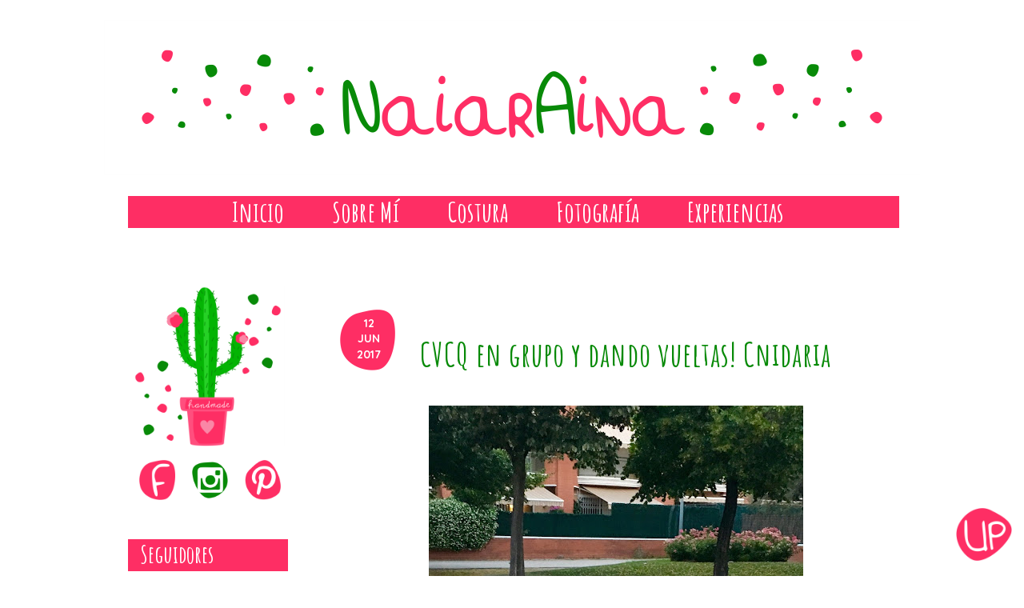

--- FILE ---
content_type: text/html; charset=UTF-8
request_url: https://www.naiaraina.com/2017/06/
body_size: 29896
content:
<!DOCTYPE html>
<html class='v2' dir='ltr' xmlns='http://www.w3.org/1999/xhtml' xmlns:b='http://www.google.com/2005/gml/b' xmlns:data='http://www.google.com/2005/gml/data' xmlns:expr='http://www.google.com/2005/gml/expr'>
<head>
<link href='https://www.blogger.com/static/v1/widgets/335934321-css_bundle_v2.css' rel='stylesheet' type='text/css'/>
<script src="//ajax.googleapis.com/ajax/libs/jquery/1.11.0/jquery.min.js" type="text/javascript"></script>
<meta content='width=1100' name='viewport'/>
<meta content='text/html; charset=UTF-8' http-equiv='Content-Type'/>
<meta content='blogger' name='generator'/>
<link href='https://www.naiaraina.com/favicon.ico' rel='icon' type='image/x-icon'/>
<link href='https://www.naiaraina.com/2017/06/' rel='canonical'/>
<link rel="alternate" type="application/atom+xml" title="NaiarAina - Atom" href="https://www.naiaraina.com/feeds/posts/default" />
<link rel="alternate" type="application/rss+xml" title="NaiarAina - RSS" href="https://www.naiaraina.com/feeds/posts/default?alt=rss" />
<link rel="service.post" type="application/atom+xml" title="NaiarAina - Atom" href="https://www.blogger.com/feeds/1017514629441268677/posts/default" />
<!--Can't find substitution for tag [blog.ieCssRetrofitLinks]-->
<meta content='https://www.naiaraina.com/2017/06/' property='og:url'/>
<meta content='NaiarAina' property='og:title'/>
<meta content='' property='og:description'/>
<title>NaiarAina: junio 2017</title>
<style type='text/css'>@font-face{font-family:'Crushed';font-style:normal;font-weight:400;font-display:swap;src:url(//fonts.gstatic.com/s/crushed/v32/U9Mc6dym6WXImTlFf1AVuaixPzHIug.woff2)format('woff2');unicode-range:U+0100-02BA,U+02BD-02C5,U+02C7-02CC,U+02CE-02D7,U+02DD-02FF,U+0304,U+0308,U+0329,U+1D00-1DBF,U+1E00-1E9F,U+1EF2-1EFF,U+2020,U+20A0-20AB,U+20AD-20C0,U+2113,U+2C60-2C7F,U+A720-A7FF;}@font-face{font-family:'Crushed';font-style:normal;font-weight:400;font-display:swap;src:url(//fonts.gstatic.com/s/crushed/v32/U9Mc6dym6WXImTlFf14VuaixPzE.woff2)format('woff2');unicode-range:U+0000-00FF,U+0131,U+0152-0153,U+02BB-02BC,U+02C6,U+02DA,U+02DC,U+0304,U+0308,U+0329,U+2000-206F,U+20AC,U+2122,U+2191,U+2193,U+2212,U+2215,U+FEFF,U+FFFD;}@font-face{font-family:'Nobile';font-style:normal;font-weight:400;font-display:swap;src:url(//fonts.gstatic.com/s/nobile/v19/m8JTjflSeaOVl1iGXa3WWrZNblOD.woff2)format('woff2');unicode-range:U+0301,U+0400-045F,U+0490-0491,U+04B0-04B1,U+2116;}@font-face{font-family:'Nobile';font-style:normal;font-weight:400;font-display:swap;src:url(//fonts.gstatic.com/s/nobile/v19/m8JTjflSeaOVl1iGV63WWrZNblOD.woff2)format('woff2');unicode-range:U+0100-02BA,U+02BD-02C5,U+02C7-02CC,U+02CE-02D7,U+02DD-02FF,U+0304,U+0308,U+0329,U+1D00-1DBF,U+1E00-1E9F,U+1EF2-1EFF,U+2020,U+20A0-20AB,U+20AD-20C0,U+2113,U+2C60-2C7F,U+A720-A7FF;}@font-face{font-family:'Nobile';font-style:normal;font-weight:400;font-display:swap;src:url(//fonts.gstatic.com/s/nobile/v19/m8JTjflSeaOVl1iGWa3WWrZNbg.woff2)format('woff2');unicode-range:U+0000-00FF,U+0131,U+0152-0153,U+02BB-02BC,U+02C6,U+02DA,U+02DC,U+0304,U+0308,U+0329,U+2000-206F,U+20AC,U+2122,U+2191,U+2193,U+2212,U+2215,U+FEFF,U+FFFD;}@font-face{font-family:'Open Sans';font-style:normal;font-weight:400;font-stretch:100%;font-display:swap;src:url(//fonts.gstatic.com/s/opensans/v44/memSYaGs126MiZpBA-UvWbX2vVnXBbObj2OVZyOOSr4dVJWUgsjZ0B4taVIUwaEQbjB_mQ.woff2)format('woff2');unicode-range:U+0460-052F,U+1C80-1C8A,U+20B4,U+2DE0-2DFF,U+A640-A69F,U+FE2E-FE2F;}@font-face{font-family:'Open Sans';font-style:normal;font-weight:400;font-stretch:100%;font-display:swap;src:url(//fonts.gstatic.com/s/opensans/v44/memSYaGs126MiZpBA-UvWbX2vVnXBbObj2OVZyOOSr4dVJWUgsjZ0B4kaVIUwaEQbjB_mQ.woff2)format('woff2');unicode-range:U+0301,U+0400-045F,U+0490-0491,U+04B0-04B1,U+2116;}@font-face{font-family:'Open Sans';font-style:normal;font-weight:400;font-stretch:100%;font-display:swap;src:url(//fonts.gstatic.com/s/opensans/v44/memSYaGs126MiZpBA-UvWbX2vVnXBbObj2OVZyOOSr4dVJWUgsjZ0B4saVIUwaEQbjB_mQ.woff2)format('woff2');unicode-range:U+1F00-1FFF;}@font-face{font-family:'Open Sans';font-style:normal;font-weight:400;font-stretch:100%;font-display:swap;src:url(//fonts.gstatic.com/s/opensans/v44/memSYaGs126MiZpBA-UvWbX2vVnXBbObj2OVZyOOSr4dVJWUgsjZ0B4jaVIUwaEQbjB_mQ.woff2)format('woff2');unicode-range:U+0370-0377,U+037A-037F,U+0384-038A,U+038C,U+038E-03A1,U+03A3-03FF;}@font-face{font-family:'Open Sans';font-style:normal;font-weight:400;font-stretch:100%;font-display:swap;src:url(//fonts.gstatic.com/s/opensans/v44/memSYaGs126MiZpBA-UvWbX2vVnXBbObj2OVZyOOSr4dVJWUgsjZ0B4iaVIUwaEQbjB_mQ.woff2)format('woff2');unicode-range:U+0307-0308,U+0590-05FF,U+200C-2010,U+20AA,U+25CC,U+FB1D-FB4F;}@font-face{font-family:'Open Sans';font-style:normal;font-weight:400;font-stretch:100%;font-display:swap;src:url(//fonts.gstatic.com/s/opensans/v44/memSYaGs126MiZpBA-UvWbX2vVnXBbObj2OVZyOOSr4dVJWUgsjZ0B5caVIUwaEQbjB_mQ.woff2)format('woff2');unicode-range:U+0302-0303,U+0305,U+0307-0308,U+0310,U+0312,U+0315,U+031A,U+0326-0327,U+032C,U+032F-0330,U+0332-0333,U+0338,U+033A,U+0346,U+034D,U+0391-03A1,U+03A3-03A9,U+03B1-03C9,U+03D1,U+03D5-03D6,U+03F0-03F1,U+03F4-03F5,U+2016-2017,U+2034-2038,U+203C,U+2040,U+2043,U+2047,U+2050,U+2057,U+205F,U+2070-2071,U+2074-208E,U+2090-209C,U+20D0-20DC,U+20E1,U+20E5-20EF,U+2100-2112,U+2114-2115,U+2117-2121,U+2123-214F,U+2190,U+2192,U+2194-21AE,U+21B0-21E5,U+21F1-21F2,U+21F4-2211,U+2213-2214,U+2216-22FF,U+2308-230B,U+2310,U+2319,U+231C-2321,U+2336-237A,U+237C,U+2395,U+239B-23B7,U+23D0,U+23DC-23E1,U+2474-2475,U+25AF,U+25B3,U+25B7,U+25BD,U+25C1,U+25CA,U+25CC,U+25FB,U+266D-266F,U+27C0-27FF,U+2900-2AFF,U+2B0E-2B11,U+2B30-2B4C,U+2BFE,U+3030,U+FF5B,U+FF5D,U+1D400-1D7FF,U+1EE00-1EEFF;}@font-face{font-family:'Open Sans';font-style:normal;font-weight:400;font-stretch:100%;font-display:swap;src:url(//fonts.gstatic.com/s/opensans/v44/memSYaGs126MiZpBA-UvWbX2vVnXBbObj2OVZyOOSr4dVJWUgsjZ0B5OaVIUwaEQbjB_mQ.woff2)format('woff2');unicode-range:U+0001-000C,U+000E-001F,U+007F-009F,U+20DD-20E0,U+20E2-20E4,U+2150-218F,U+2190,U+2192,U+2194-2199,U+21AF,U+21E6-21F0,U+21F3,U+2218-2219,U+2299,U+22C4-22C6,U+2300-243F,U+2440-244A,U+2460-24FF,U+25A0-27BF,U+2800-28FF,U+2921-2922,U+2981,U+29BF,U+29EB,U+2B00-2BFF,U+4DC0-4DFF,U+FFF9-FFFB,U+10140-1018E,U+10190-1019C,U+101A0,U+101D0-101FD,U+102E0-102FB,U+10E60-10E7E,U+1D2C0-1D2D3,U+1D2E0-1D37F,U+1F000-1F0FF,U+1F100-1F1AD,U+1F1E6-1F1FF,U+1F30D-1F30F,U+1F315,U+1F31C,U+1F31E,U+1F320-1F32C,U+1F336,U+1F378,U+1F37D,U+1F382,U+1F393-1F39F,U+1F3A7-1F3A8,U+1F3AC-1F3AF,U+1F3C2,U+1F3C4-1F3C6,U+1F3CA-1F3CE,U+1F3D4-1F3E0,U+1F3ED,U+1F3F1-1F3F3,U+1F3F5-1F3F7,U+1F408,U+1F415,U+1F41F,U+1F426,U+1F43F,U+1F441-1F442,U+1F444,U+1F446-1F449,U+1F44C-1F44E,U+1F453,U+1F46A,U+1F47D,U+1F4A3,U+1F4B0,U+1F4B3,U+1F4B9,U+1F4BB,U+1F4BF,U+1F4C8-1F4CB,U+1F4D6,U+1F4DA,U+1F4DF,U+1F4E3-1F4E6,U+1F4EA-1F4ED,U+1F4F7,U+1F4F9-1F4FB,U+1F4FD-1F4FE,U+1F503,U+1F507-1F50B,U+1F50D,U+1F512-1F513,U+1F53E-1F54A,U+1F54F-1F5FA,U+1F610,U+1F650-1F67F,U+1F687,U+1F68D,U+1F691,U+1F694,U+1F698,U+1F6AD,U+1F6B2,U+1F6B9-1F6BA,U+1F6BC,U+1F6C6-1F6CF,U+1F6D3-1F6D7,U+1F6E0-1F6EA,U+1F6F0-1F6F3,U+1F6F7-1F6FC,U+1F700-1F7FF,U+1F800-1F80B,U+1F810-1F847,U+1F850-1F859,U+1F860-1F887,U+1F890-1F8AD,U+1F8B0-1F8BB,U+1F8C0-1F8C1,U+1F900-1F90B,U+1F93B,U+1F946,U+1F984,U+1F996,U+1F9E9,U+1FA00-1FA6F,U+1FA70-1FA7C,U+1FA80-1FA89,U+1FA8F-1FAC6,U+1FACE-1FADC,U+1FADF-1FAE9,U+1FAF0-1FAF8,U+1FB00-1FBFF;}@font-face{font-family:'Open Sans';font-style:normal;font-weight:400;font-stretch:100%;font-display:swap;src:url(//fonts.gstatic.com/s/opensans/v44/memSYaGs126MiZpBA-UvWbX2vVnXBbObj2OVZyOOSr4dVJWUgsjZ0B4vaVIUwaEQbjB_mQ.woff2)format('woff2');unicode-range:U+0102-0103,U+0110-0111,U+0128-0129,U+0168-0169,U+01A0-01A1,U+01AF-01B0,U+0300-0301,U+0303-0304,U+0308-0309,U+0323,U+0329,U+1EA0-1EF9,U+20AB;}@font-face{font-family:'Open Sans';font-style:normal;font-weight:400;font-stretch:100%;font-display:swap;src:url(//fonts.gstatic.com/s/opensans/v44/memSYaGs126MiZpBA-UvWbX2vVnXBbObj2OVZyOOSr4dVJWUgsjZ0B4uaVIUwaEQbjB_mQ.woff2)format('woff2');unicode-range:U+0100-02BA,U+02BD-02C5,U+02C7-02CC,U+02CE-02D7,U+02DD-02FF,U+0304,U+0308,U+0329,U+1D00-1DBF,U+1E00-1E9F,U+1EF2-1EFF,U+2020,U+20A0-20AB,U+20AD-20C0,U+2113,U+2C60-2C7F,U+A720-A7FF;}@font-face{font-family:'Open Sans';font-style:normal;font-weight:400;font-stretch:100%;font-display:swap;src:url(//fonts.gstatic.com/s/opensans/v44/memSYaGs126MiZpBA-UvWbX2vVnXBbObj2OVZyOOSr4dVJWUgsjZ0B4gaVIUwaEQbjA.woff2)format('woff2');unicode-range:U+0000-00FF,U+0131,U+0152-0153,U+02BB-02BC,U+02C6,U+02DA,U+02DC,U+0304,U+0308,U+0329,U+2000-206F,U+20AC,U+2122,U+2191,U+2193,U+2212,U+2215,U+FEFF,U+FFFD;}</style>
<style id='page-skin-1' type='text/css'><!--
/*
-----------------------------------------------
Blogger Template Style
Name:     NaiarAina
Designer: El Perro de Papel
URL:      www.elperrodepapel.com
----------------------------------------------- */
/* Variable definitions
====================
<Variable name="keycolor" description="Main Color" type="color" default="#66bbdd"/>
<Group description="Page Text" selector="body">
<Variable name="body.font" description="Font" type="font"
default="normal normal 12px Arial, Tahoma, Helvetica, FreeSans, sans-serif"/>
<Variable name="body.text.color" description="Text Color" type="color" default="#222222"/>
</Group>
<Group description="Backgrounds" selector=".body-fauxcolumns-outer">
<Variable name="body.background.color" description="Outer Background" type="color" default="#66bbdd"/>
<Variable name="content.background.color" description="Main Background" type="color" default="#ffffff"/>
<Variable name="header.background.color" description="Header Background" type="color" default="transparent"/>
</Group>
<Group description="Links" selector=".main-outer">
<Variable name="link.color" description="Link Color" type="color" default="#2288bb"/>
<Variable name="link.visited.color" description="Visited Color" type="color" default="#888888"/>
<Variable name="link.hover.color" description="Hover Color" type="color" default="#33aaff"/>
</Group>
<Group description="Blog Title" selector=".header h1">
<Variable name="header.font" description="Font" type="font"
default="normal normal 60px Arial, Tahoma, Helvetica, FreeSans, sans-serif"/>
<Variable name="header.text.color" description="Title Color" type="color" default="#3399bb" />
</Group>
<Group description="Blog Description" selector=".header .description">
<Variable name="description.text.color" description="Description Color" type="color"
default="#777777" />
</Group>
<Group description="Tabs Text" selector=".tabs-inner .widget li a">
<Variable name="tabs.font" description="Font" type="font"
default="normal normal 14px Arial, Tahoma, Helvetica, FreeSans, sans-serif"/>
<Variable name="tabs.text.color" description="Text Color" type="color" default="#999999"/>
<Variable name="tabs.selected.text.color" description="Selected Color" type="color" default="#000000"/>
</Group>
<Group description="Tabs Background" selector=".tabs-outer .PageList">
<Variable name="tabs.background.color" description="Background Color" type="color" default="#f5f5f5"/>
<Variable name="tabs.selected.background.color" description="Selected Color" type="color" default="#eeeeee"/>
</Group>
<Group description="Post Title" selector="h3.post-title, .comments h4">
<Variable name="post.title.font" description="Font" type="font"
default="normal normal 22px Arial, Tahoma, Helvetica, FreeSans, sans-serif"/>
</Group>
<Group description="Date Header" selector=".date-header">
<Variable name="date.header.color" description="Text Color" type="color"
default="#000000"/>
<Variable name="date.header.background.color" description="Background Color" type="color"
default="transparent"/>
</Group>
<Group description="Post Footer" selector=".post-footer">
<Variable name="post.footer.text.color" description="Text Color" type="color" default="#666666"/>
<Variable name="post.footer.background.color" description="Background Color" type="color"
default="#f9f9f9"/>
<Variable name="post.footer.border.color" description="Shadow Color" type="color" default="#eeeeee"/>
</Group>
<Group description="Gadgets" selector="h2">
<Variable name="widget.title.font" description="Title Font" type="font"
default="normal bold 11px Arial, Tahoma, Helvetica, FreeSans, sans-serif"/>
<Variable name="widget.title.text.color" description="Title Color" type="color" default="#000000"/>
<Variable name="widget.alternate.text.color" description="Alternate Color" type="color" default="#999999"/>
</Group>
<Group description="Images" selector=".main-inner">
<Variable name="image.background.color" description="Background Color" type="color" default="#ffffff"/>
<Variable name="image.border.color" description="Border Color" type="color" default="#eeeeee"/>
<Variable name="image.text.color" description="Caption Text Color" type="color" default="#000000"/>
</Group>
<Group description="Accents" selector=".content-inner">
<Variable name="body.rule.color" description="Separator Line Color" type="color" default="#eeeeee"/>
<Variable name="tabs.border.color" description="Tabs Border Color" type="color" default="transparent"/>
</Group>
<Variable name="body.background" description="Body Background" type="background"
color="transparent" default="$(color) none repeat scroll top left"/>
<Variable name="body.background.override" description="Body Background Override" type="string" default=""/>
<Variable name="body.background.gradient.cap" description="Body Gradient Cap" type="url"
default="url(//www.blogblog.com/1kt/simple/gradients_light.png)"/>
<Variable name="body.background.gradient.tile" description="Body Gradient Tile" type="url"
default="url(//www.blogblog.com/1kt/simple/body_gradient_tile_light.png)"/>
<Variable name="content.background.color.selector" description="Content Background Color Selector" type="string" default=".content-inner"/>
<Variable name="content.padding" description="Content Padding" type="length" default="10px"/>
<Variable name="content.padding.horizontal" description="Content Horizontal Padding" type="length" default="10px"/>
<Variable name="content.shadow.spread" description="Content Shadow Spread" type="length" default="40px"/>
<Variable name="content.shadow.spread.webkit" description="Content Shadow Spread (WebKit)" type="length" default="5px"/>
<Variable name="content.shadow.spread.ie" description="Content Shadow Spread (IE)" type="length" default="10px"/>
<Variable name="main.border.width" description="Main Border Width" type="length" default="0"/>
<Variable name="header.background.gradient" description="Header Gradient" type="url" default="none"/>
<Variable name="header.shadow.offset.left" description="Header Shadow Offset Left" type="length" default="-1px"/>
<Variable name="header.shadow.offset.top" description="Header Shadow Offset Top" type="length" default="-1px"/>
<Variable name="header.shadow.spread" description="Header Shadow Spread" type="length" default="1px"/>
<Variable name="header.padding" description="Header Padding" type="length" default="30px"/>
<Variable name="header.border.size" description="Header Border Size" type="length" default="1px"/>
<Variable name="header.bottom.border.size" description="Header Bottom Border Size" type="length" default="1px"/>
<Variable name="header.border.horizontalsize" description="Header Horizontal Border Size" type="length" default="0"/>
<Variable name="description.text.size" description="Description Text Size" type="string" default="140%"/>
<Variable name="tabs.margin.top" description="Tabs Margin Top" type="length" default="0" />
<Variable name="tabs.margin.side" description="Tabs Side Margin" type="length" default="30px" />
<Variable name="tabs.background.gradient" description="Tabs Background Gradient" type="url"
default="url(//www.blogblog.com/1kt/simple/gradients_light.png)"/>
<Variable name="tabs.border.width" description="Tabs Border Width" type="length" default="1px"/>
<Variable name="tabs.bevel.border.width" description="Tabs Bevel Border Width" type="length" default="1px"/>
<Variable name="date.header.padding" description="Date Header Padding" type="string" default="inherit"/>
<Variable name="date.header.letterspacing" description="Date Header Letter Spacing" type="string" default="inherit"/>
<Variable name="date.header.margin" description="Date Header Margin" type="string" default="inherit"/>
<Variable name="post.margin.bottom" description="Post Bottom Margin" type="length" default="25px"/>
<Variable name="image.border.small.size" description="Image Border Small Size" type="length" default="2px"/>
<Variable name="image.border.large.size" description="Image Border Large Size" type="length" default="5px"/>
<Variable name="page.width.selector" description="Page Width Selector" type="string" default=".region-inner"/>
<Variable name="page.width" description="Page Width" type="string" default="auto"/>
<Variable name="main.section.margin" description="Main Section Margin" type="length" default="15px"/>
<Variable name="main.padding" description="Main Padding" type="length" default="15px"/>
<Variable name="main.padding.top" description="Main Padding Top" type="length" default="30px"/>
<Variable name="main.padding.bottom" description="Main Padding Bottom" type="length" default="30px"/>
<Variable name="paging.background"
color="transparent"
description="Background of blog paging area" type="background"
default="transparent none no-repeat scroll top center"/>
<Variable name="footer.bevel" description="Bevel border length of footer" type="length" default="0"/>
<Variable name="mobile.background.overlay" description="Mobile Background Overlay" type="string"
default="transparent none repeat scroll top left"/>
<Variable name="mobile.background.size" description="Mobile Background Size" type="string" default="auto"/>
<Variable name="mobile.button.color" description="Mobile Button Color" type="color" default="#ffffff" />
<Variable name="startSide" description="Side where text starts in blog language" type="automatic" default="left"/>
<Variable name="endSide" description="Side where text ends in blog language" type="automatic" default="right"/>
*/
/* Content
----------------------------------------------- */
body, .body-fauxcolumn-outer {
font: normal normal 15px 'Quicksand', serif;
color: #000000;
background: #FFFFFF url(#) repeat scroll top left;
padding: 0px 40px 40px 40px;
}
html body .region-inner {
min-width: 0;
max-width: 100%;
width: auto;
}
body .navbar{
display: none;
}
.content-outer {
font-size: 100%;
}
.attribution_elperrodepapel{
text-align: center;
letter-spacing: 2px;
text-transform: uppercase;
font-family: Quicksand;
font-size: 15px;
height: 10px;
width: 100%;
max-width: 880px;
text-align: center;
margin: 0px auto 0px auto;
font-style: bold;
}
.attribution_elperrodepapel a, .attribution_elperrodepapel:hover{
color: #FE2E64; !important;
}
a:link {
text-decoration:none;
color: #088A08;
}
a:visited {
text-decoration:none;
color: #FE2E64;
}
a:hover {
text-decoration:underline;
color: #088A08;
}
.body-fauxcolumn-outer .fauxcolumn-inner {
background: transparent none repeat scroll top left;
_background-image: none;
}
.body-fauxcolumn-outer .cap-top {
position: absolute;
z-index: 1;
height: 400px;
width: 100%;
background: transparent none no-repeat scroll center center;
}
.body-fauxcolumn-outer .cap-top .cap-left {
width: 100%;
background: transparent none repeat-x scroll top left;
_background-image: none;
}
.content-outer {
width: 900px;
margin-bottom: 1px;
}
.content-inner {
padding: 10px 10px;
}
.content-inner {
background-color: transparent;
}
/* Header
----------------------------------------------- */
.header-outer {
background: transparent;
min_height: 220px;
margin-top: 15px;
border-left: 0px solid #C7BFBB;
border-right: 0px solid #C7BFBB;
}
.Header h1 {
font: normal normal 70px Amatic SC, Tahoma, Helvetica, FreeSans, sans-serif;
color: #FE2E64;;
width: 570px;
position: absolute;
top: 0px;
left: 222px;
text-align: center;
}
body.mobile .Header h1{
font-size:60px;
}
.Header h1 a {
color: #FE2E64;
}
.Header .description {
font: normal normal 20px Raleway, Tahoma, Helvetica, FreeSans, sans-serif;
color: #000000;
width: 670px;
position: absolute;
top: 180px;
left: 410px;
text-align: center;
}
#header {
height: 220px;
}
.header-inner .Header .titlewrapper {
padding-top: 20px;
padding-bottom: 40px;
}
.header-inner .Header .descriptionwrapper {
padding: 0 30px;
}
/* Tabs
----------------------------------------------- */
#crosscol ul {z-index: 200; padding:0 !important;}
#crosscol li:hover {position:relative;}
#crosscol ul li {padding:0 !important;}
.tabs-outer {z-index:1;}
/* Centrar Páginas */
.PageList {text-align:center !important;}
.PageList li {display:inline !important; float:none !important;}
/* Menu horizontal con buscador
----------------------------------------------- */
#menuWrapper {
width: 90%; /* Ancho del menú */
background: #FE2E64; /* Color de fondo */
min-width: 90%;
height: 40px;
}
.menu {
width: 90%;
float: center;
font-family: Amatic SC, "Trebuchet Unicode MS", "Lucida Grande",sans-serif;
font-size:35px; /* Tamaño de la fuente */
font-weight: bold;
min-width: 100%;
margin-left: 100px;
background-color:#FE2E64;
}
.menu ul {
float:center;
height:40px;
list-style:none;
margin:0;
padding:0;
border-radius: 10px 10px 10px 10px; /* Bordes redondeados del submenú */
background-color:#FE2E64;
}
.menu li{
float:left;
padding:15px;
background-color:transparent;
}
.menu li a{
background-color:transparent;
color: #ffffff; /* Color de la fuente */
display:block;
font-family: Amatic SC, "Trebuchet Unicode MS", "Lucida Grande",sans-serif;
font-size:35px; /* Tamaño de la fuente */
font-weight: bold;
line-height:40px;
margin:0px;
padding:0px 30px; /* Espacio entre cada pestaña */
text-align:center;
text-decoration:none;
border-radius: 10px 10px 10px 10px; /* Bordes redondeados del submenú */
}
.menu li a:hover, .menu ul li:hover a {
background-color:transparent;
color:#ffffff; /* Color del texto al pasar el cursor */
text-decoration:none;
}
.menu li ul {
background-color:#ffffff;
display:none;
height:auto;
padding:0px;
margin:0px;
position:absolute;
width:150px; /* Ancho del submenú */
z-index:100;
border: 1px solid #FE2E64;
font-family: Amatic SC, "Trebuchet Unicode MS", "Lucida Grande",sans-serif;
font-size:35px; /* Tamaño de la fuente */
font-weight: bold;
color: #ffffff;
}
.menu li:hover ul{
display:block;
}
.menu li li {
display:block;
float:none;
margin:0px;
padding:0px;
width:150px;
border-radius: 10px 10px 10px 10px; /* Bordes redondeados del submenú */
}
.menu li:hover li a {
color:#088A08;
font-size: 22px;
background-color:transparent;
border-radius: 0px 0px 20px 20px; /* Borde de las subpestañas */
padding: 5px;
}
.menu li ul a {
display:block;
height:30px;
font-size:14px;
font-style:normal;
margin:0px;
padding:0px 10px 0px 15px;
text-align:left;
}
.menu li ul a:hover, .menu li ul li:hover a{
background-color:transparent;
color:#088A08;
width:150px; /* Ancho del submenú */
text-decoration:none;
}
/* Columns
----------------------------------------------- */
.main-outer {
border-top: 0 solid transparent;
}
.fauxcolumn-left-outer .fauxcolumn-inner {
border-right: 0px solid #000000;
}
.fauxcolumn-right-outer .fauxcolumn-inner {
border-left: 1px solid transparent;
}
/* Headings
----------------------------------------------- */
h2 {
padding-top: -50px;
padding-botom: 10px;
font: normal normal 30px 'Amatic SC', Tahoma, Helvetica, FreeSans, sans-serif;
text-align: left;
color: #088A08;
}
.sidebar h2 {
padding-left: 15px;
padding-right: 0px;
margin-bottom: 10px;
width: 185px;
height: 40px;
font: bold normal 30px 'Amatic SC', Tahoma, Helvetica, FreeSans, sans-serif;
text-align: left;
color: #ffffff;
background-color: #FE2E64;
}
/* Buscador */
#search-box {
position: relative;
width: 100%;
margin-top: 5px;
}
#search-form {
height: 40px;
border: 2px solid #088A08;
background-color: #fff;
overflow: hidden;
}
#search-text {
font-family: Raleway, Arial, Verdana, sans-serif;
font-size: 20px;
color: #088A08;
border-width: 0;
background: transparent;
}
#search-box input[type="text"] {
width: 90%;
padding: 11px 0 12px 1em;
font-family: Raleway, Arial, Verdana, sans-serif;
font-size: 15px;
color: #088A08;
outline: none;
}
#search-button {
position: absolute;
top: 0;
right: 0;
height: 42px;
width: 80px;
font-family: Raleway, Arial, Verdana, sans-serif;
font-size: 12px;
color: #ffffff;
text-align: center;
line-height: 42px;
border-width: 0;
background-color: #088A08;
cursor: pointer;
text-transform: uppercase;
}
/* Traductor */
#Translate1 { /* centramos todo */
text-align: center;
}
/* Suscripción */
.FollowByEmail .follow-by-email-inner .follow-by-email-address {
width: 95%;
height: 22px;
font-size: 13px;
border: 2px solid #088A08;
padding: 3px;
margin-left: 3px;
}
.follow-by-email-submit {
background: #088A08 !important; /*este es el color de fondo del botón*/
color: #ffffff !important; /*Este es el color de la letra*/
border: 1px solid #917288;
}
.follow-by-email-address {
color: #917288;
background: #ffffff;
border: 1px solid #088A08;
}
.follow-by-email-inner input[type="submit"] {
font: normal normal 16px 'Raleway', Tahoma, Helvetica, FreeSans, sans-serif;
}
/* Widgets
----------------------------------------------- */
.widget .zippy {
color: #000000;
text-shadow: 0px 0px 0px rgba(0, 0, 0, 0);
}
.widget .popular-posts ul {
list-style: none;
}
#HTML1 {
margin-top: -35px;
}
/* Posts
----------------------------------------------- */
/* Calendario-Fecha
-------------------- */
#fecha {
float:left;
width:100px;
height:100px;
background-image: url(https://blogger.googleusercontent.com/img/b/R29vZ2xl/AVvXsEjmZVT1-IKvYxwJAkgvoG7g88zS5esqEbkkl4RqGr-ycGwkQq2VsM_XOrwQ2mtNh821WCJoIScsWs1skaE3TzrB5q8-ffp3tZwPVCW0CvVVOhF9Kqj9XNb73AwwnAxlHPVd2Ba03eX3ekqe/w69-h76-no/bg_header.png);
background-position: center left;
background-repeat: no-repeat;
text-transform:lowercase;
margin-left: 20px;
margin-top: 20px;
}
.fecha_dia {
display: block;
font-family: 'Quicksand', cursive;
font-size: 14px;
color: #ffffff;
text-align:center;
margin-top: 20px;
margin-left: -28px;
}
.fecha_mes {
display: block;
font-family: 'Quicksand', cursive;
font-size: 14px;
color: #ffffff;
text-align:center;
text-transform:uppercase;
margin-top: 0px;
margin-left: -28px;
}
.fecha_anio {
display: block;
font-family: 'Quicksand', cursive;
font-size: 14px;
color: #ffffff;
text-align:center;
margin-top: 1px;
margin-left: -28px;
}
.main-inner {
background: #ffffff;
padding-top: 40px;
padding-bottom: 30px;
padding-left: 0px;
padding-right: 0px;
border-left: 0px solid #C7BFBB;
border-right: 0px solid #C7BFBB;
border-bottom: 0px solid #C7BFBB;
}
.main-inner .column-center-inner {
padding: 0 0;
}
.main-inner .column-center-inner .section {
margin: 0 1em;
}
.post {
margin: 0 0 45px 0;
padding: 20px;
}
h3.post-title, .comments h4 {
font-family: 'Amatic SC', cursive;
font-size: 40px;
font-weight: bold;
margin-left: -5px;
color: #088A08;
text-align: left;
background: transparent;
}
.post h3 {
padding-bottom: 10px;
padding-top: 40px;
color:#088A08;
font-family: 'Amatic SC', cursive;
font-size: 35px;
font-weight: bold;
letter-spacing:1px;
}
.post h3 a, .post h3 a:visited, .post h3 strong {
display:block;
color:#088A08;
font-family: 'Amatic SC', cursive;
font-size: 40px;
font-weight: bold;
letter-spacing:1px;
-webkit-transition: all 0.2s linear;
-moz-transition: all 0.2s linear;
transition: all 0.2s linear;
}
.post h3 strong, .post h3 a:hover {
color:#FE2E64;
-webkit-transition: all 0.2s linear;
-moz-transition: all 0.2s linear;
transition: all 0.2s linear;
}
.post-body {
font-size: 110%;
line-height: 1.4;
position: relative;
}
.post-body img, .post-body .tr-caption-container, .Profile img, .Image img,
.BlogList .item-thumbnail img {
padding: 2px;
background: #(image.background.color);
border: 1px solid transparent;
-moz-box-shadow: 0px 0px 0px rgba(0, 0, 0, .1);
-webkit-box-shadow: 0px 0px 0px rgba(0, 0, 0, .1);
box-shadow: 0px 0px 0px rgba(0, 0, 0, .1);
}
.post-body img, .post-body .tr-caption-container {
padding: 5px;
}
.post-body .tr-caption-container {
color: #FFFFFF(image.text.color);
}
.post-body .tr-caption-container img {
padding: 0;
background: #FFFFFF;
border: none;
-moz-box-shadow: 0 0 0 rgba(0, 0, 0, .1);
-webkit-box-shadow: 0 0 0 rgba(0, 0, 0, .1);
box-shadow: 0 0 0 rgba(0, 0, 0, .1);
}
.post-header {
margin: 0 0 1.5em;
line-height: 1.6;
font-size: 90%;
}
.post-footer {
margin: 20px -2px 0;
padding: 5px 10px;
font-family: 'Annie Use Your Telescope', cursive;
font-size: 18px;
font-weight: normal;
color: #000000;
background: transparent url(#) left top;
border-bottom: 4px solid #FE2E64;
line-height: 1.6;
}
.post blockquote{
margin:1em 20px;
font-family: 'Annie Use Your Telescope', cursive;
font-size: 18px;
font-weight: normal;
color: #000000;
padding: 10px;
border-top: 4px solid #088A08;
border-bottom: 4px solid #088A08;
}
.comment-link  {
float:right;
padding-bottom: -100px;
text-decoration: none;
font-family: 'Amatic SC', cursive;
font-size: 30px;
line-height:2em;
width:230px;
height:20px;
text-align:center;
}
#comments .comment-author {
padding-top: 1.5em;
border-top: 1px solid transparent;
background-position: 0 1.5em;
}
#comments .comment-author:first-child {
padding-top: 0;
border-top: none;
}
.avatar-image-container {
margin: .2em 0 0;
}
#comments .avatar-image-container img {
border: 0px solid transparent;
}
/* Comments
----------------------------------------------- */
.comments .comments-content .icon.blog-author {
background-repeat: no-repeat;
background-image: url([data-uri]);
}
.comments .comments-content .loadmore a {
border-top: 0px solid #d897b1;
border-bottom: 0px solid #d897b1;
}
.comments .comment-thread.inline-thread {
background-color: transparent;
}
.comments .continue {
border-top: 2px solid #000000;
}
/* Accents
---------------------------------------------- */
.section-columns td.columns-cell {
border-left: 0px solid transparent;
}
.blog-pager {
background: transparent;
}
.blog-pager-older-link, .home-link,
.blog-pager-newer-link {
background-color: #transparent;
padding: 5px;
}
.footer-outer {
border-top: 0px dashed #bbbbbb;
}
/* Mobile
----------------------------------------------- */
body.mobile  {
background-size: auto;
}
.mobile .body-fauxcolumn-outer {
background: transparent none repeat scroll top left;
}
.mobile .body-fauxcolumn-outer .cap-top {
background-size: 100% auto;
}
.mobile .content-outer {
-webkit-box-shadow: 0 0 3px rgba(0, 0, 0, .15);
box-shadow: 0 0 3px rgba(0, 0, 0, .15);
}
body.mobile .AdSense {
margin: 0 -0;
}
.mobile .tabs-inner .widget ul {
margin-left: 0;
margin-right: 0;
}
.mobile .post {
margin: 0;
}
.mobile .main-inner .column-center-inner .section {
margin: 0;
}
.mobile .date-header span {
padding: 0.1em 10px;
margin: 0 -10px;
}
.mobile h3.post-title {
margin: 0;
}
.mobile .blog-pager {
background: transparent none no-repeat scroll top center;
}
.mobile .footer-outer {
border-top: none;
}
.mobile .main-inner, .mobile .footer-inner {
background-color: transparent;
}
.mobile-index-contents {
color: #000000;
}
.mobile-link-button {
background-color: #000000;
}
.mobile-link-button a:link, .mobile-link-button a:visited {
color: #463434;
}
.mobile .tabs-inner .section:first-child {
border-top: none;
}
.mobile .tabs-inner .PageList .widget-content {
background-color: #eeeeee;
color: #000000;
border-top: 1px solid transparent;
border-bottom: 1px solid transparent;
}
.mobile .tabs-inner .PageList .widget-content .pagelist-arrow {
border-left: 1px solid transparent;
}
/* Formato enlaces pie de página
----------------------------------------------- */
.home-link {
font-family: Amatic SC, cursive;
font-size: 30px;
color: #000000;
background-color: transparent;
}
.blog-pager-newer-link {
font-family: Amatic SC, cursive;
font-size: 30px;
color: #000000;
background-color: transparent;
}
.blog-pager-older-link {
font-family: Amatic SC, cursive;
font-size: 30px;
color: #000000;
background-color: transparent;
}
.feed-links {
font-family: Amatic SC, cursive;
font-size: 30px;
color: #000000;
background-color: transparent;
}

--></style>
<style id='template-skin-1' type='text/css'><!--
body {
min-width: 1040px;
}
.content-outer, .content-fauxcolumn-outer, .region-inner {
min-width: 1040px;
max-width: 1040px;
_width: 1040px;
}
.main-inner .columns {
padding-left: 260px;
padding-right: 0px;
}
.main-inner .fauxcolumn-center-outer {
left: 260px;
right: 0px;
/* IE6 does not respect left and right together */
_width: expression(this.parentNode.offsetWidth -
parseInt("260px") -
parseInt("0px") + 'px');
}
.main-inner .fauxcolumn-left-outer {
width: 260px;
}
.main-inner .fauxcolumn-right-outer {
width: 0px;
}
.main-inner .column-left-outer {
width: 260px;
right: 100%;
margin-left: -260px;
}
.main-inner .column-right-outer {
width: 0px;
margin-right: -0px;
}
#layout {
min-width: 0;
}
#layout .content-outer {
min-width: 0;
width: 800px;
}
#layout .region-inner {
min-width: 0;
width: auto;
}
--></style>
<link href="//fonts.googleapis.com/css?family=Berkshire+Swash%7CRaleway:400,300,700" rel="stylesheet" type="text/css">
<link href="//fonts.googleapis.com/css?family=Amatic+SC:400,700%7CAnnie+Use+Your+Telescope%7CLove+Ya+Like+A+Sister" rel="stylesheet" type="text/css">
<link href="//fonts.googleapis.com/css?family=Questrial%7CNixie+One%7CPoiret+One%7CLa+Belle+Aurore%7CAllura%7CAlex+Brush%7CJosefin+Slab%7CMuli%7CRaleway%7CNothing+You+Could+Do%7CMeddon" rel="stylesheet" type="text/css">
<link href="//fonts.googleapis.com/css?family=Quicksand:400,700" rel="stylesheet" type="text/css">
<script type='text/javascript'>
//<![CDATA[
var FechaCalendario; 
function cambiarFecha(d){
if (d == "") {
d = FechaCalendario;
}
var da = d.split(' ');
dia = "<strong class='fecha_dia'>"+da[0]+"</strong>";
mes = "<strong class='fecha_mes'>"+da[1].slice(0,3)+"</strong>";
anio = "<strong class='fecha_anio'>"+da[2]+"</strong>";

document.write(dia+mes+anio);
FechaCalendario = d; 
}
//]]>
</script>
<link href='https://www.blogger.com/dyn-css/authorization.css?targetBlogID=1017514629441268677&amp;zx=6a1665c8-5121-4b88-a627-d9486935f405' media='none' onload='if(media!=&#39;all&#39;)media=&#39;all&#39;' rel='stylesheet'/><noscript><link href='https://www.blogger.com/dyn-css/authorization.css?targetBlogID=1017514629441268677&amp;zx=6a1665c8-5121-4b88-a627-d9486935f405' rel='stylesheet'/></noscript>
<meta name='google-adsense-platform-account' content='ca-host-pub-1556223355139109'/>
<meta name='google-adsense-platform-domain' content='blogspot.com'/>

</head>
<body class='loading'>
<div class='navbar section' id='navbar'><div class='widget Navbar' data-version='1' id='Navbar1'><script type="text/javascript">
    function setAttributeOnload(object, attribute, val) {
      if(window.addEventListener) {
        window.addEventListener('load',
          function(){ object[attribute] = val; }, false);
      } else {
        window.attachEvent('onload', function(){ object[attribute] = val; });
      }
    }
  </script>
<div id="navbar-iframe-container"></div>
<script type="text/javascript" src="https://apis.google.com/js/platform.js"></script>
<script type="text/javascript">
      gapi.load("gapi.iframes:gapi.iframes.style.bubble", function() {
        if (gapi.iframes && gapi.iframes.getContext) {
          gapi.iframes.getContext().openChild({
              url: 'https://www.blogger.com/navbar/1017514629441268677?origin\x3dhttps://www.naiaraina.com',
              where: document.getElementById("navbar-iframe-container"),
              id: "navbar-iframe"
          });
        }
      });
    </script><script type="text/javascript">
(function() {
var script = document.createElement('script');
script.type = 'text/javascript';
script.src = '//pagead2.googlesyndication.com/pagead/js/google_top_exp.js';
var head = document.getElementsByTagName('head')[0];
if (head) {
head.appendChild(script);
}})();
</script>
</div></div>
<div class='body-fauxcolumns'>
<div class='fauxcolumn-outer body-fauxcolumn-outer'>
<div class='cap-top'>
<div class='cap-left'></div>
<div class='cap-right'></div>
</div>
<div class='fauxborder-left'>
<div class='fauxborder-right'></div>
<div class='fauxcolumn-inner'>
</div>
</div>
<div class='cap-bottom'>
<div class='cap-left'></div>
<div class='cap-right'></div>
</div>
</div>
</div>
<div class='content'>
<div class='content-fauxcolumns'>
<div class='fauxcolumn-outer content-fauxcolumn-outer'>
<div class='cap-top'>
<div class='cap-left'></div>
<div class='cap-right'></div>
</div>
<div class='fauxborder-left'>
<div class='fauxborder-right'></div>
<div class='fauxcolumn-inner'>
</div>
</div>
<div class='cap-bottom'>
<div class='cap-left'></div>
<div class='cap-right'></div>
</div>
</div>
</div>
<div class='content-outer'>
<div class='content-cap-top cap-top'>
<div class='cap-left'></div>
<div class='cap-right'></div>
</div>
<div class='fauxborder-left content-fauxborder-left'>
<div class='fauxborder-right content-fauxborder-right'></div>
<div class='content-inner'>
<header>
<div class='header-outer'>
<div class='header-cap-top cap-top'>
<div class='cap-left'></div>
<div class='cap-right'></div>
</div>
<div class='fauxborder-left header-fauxborder-left'>
<div class='fauxborder-right header-fauxborder-right'></div>
<div class='region-inner header-inner'>
<div class='header section' id='header'><div class='widget Header' data-version='1' id='Header1'>
<div id='header-inner'>
<a href='https://www.naiaraina.com/' style='display: block'>
<img alt='NaiarAina' height='194px; ' id='Header1_headerimg' src='https://blogger.googleusercontent.com/img/b/R29vZ2xl/AVvXsEibT5m6GgbuJ2JZzx2QFd41Md19s-QYMv-xDMCEdZZcQ4yEOdHP0QX_AAJnb5E_tw6GS_rZrXqzu4xaWrVrWtZE1TXMg2pUXda0ijzeaRNneQCbtaJkj-cNRr22fPLn8LdoIjTCyP114Lk/s1600/HEADER.png' style='display: block' width='1024px; '/>
</a>
</div>
</div></div>
</div>
</div>
<div class='header-cap-bottom cap-bottom'>
<div class='cap-left'></div>
<div class='cap-right'></div>
</div>
</div>
</header>
<div class='tabs-outer'>
<div class='tabs-cap-top cap-top'>
<div class='cap-left'></div>
<div class='cap-right'></div>
</div>
<div class='fauxborder-left tabs-fauxborder-left'>
<div class='fauxborder-right tabs-fauxborder-right'></div>
<div class='region-inner tabs-inner'>
<div class='section' id='crosscol'><div class='widget HTML' data-version='1' id='HTML3'>
<div class='widget-content'>
<div id='menuWrapper'>
<div class='menu'>
<ul>
<li><a href="http://naiaraina.blogspot.com.es/">Inicio</a></li>
<li><a href="#">Sobre Mí</a>
<ul>
<li><a href="http://naiaraina.blogspot.com.es/p/presentacion.html">Presentación</a></li>
<li><a href="http://naiaraina.blogspot.com.es/p/50-cosas-sobre-mi.html">50 cosas sobre mí</a></li>
<li><a href="http://naiaraina.blogspot.com.es/p/contacto.html">Contacto</a></li>
</ul>
</li>
<li><a href="#">Costura</a>
<ul>
<li><a href="http://naiaraina.blogspot.com.es/p/mis-costuras.html">Mis Costuras</a></li>
<li><a href="http://naiaraina.blogspot.com.es/p/participo-en-rums.html">Participo en RUMS</a></li>
<li><a href="http://naiaraina.blogspot.com.es/p/participo-en-cc.html">Participo en CC</a></li>
</ul>
</li>

<li><a href="#">Fotografía</a>
<ul>
<li><a href="http://naiaraina.blogspot.com.es/p/mis-fotos.html">Mis Fotos</a></li>
<li><a href="http://naiaraina.blogspot.com.es/p/participo-en.html">Participo en...</a></li>
</ul>
</li>
<li><a href="http://naiaraina.blogspot.com.es/p/expriencias.html">Experiencias</a></li>



</ul>

</div></div>
</div>
<div class='clear'></div>
</div></div>
<div class='no-items section' id='crosscol-overflow'></div>
</div>
</div>
<div class='tabs-cap-bottom cap-bottom'>
<div class='cap-left'></div>
<div class='cap-right'></div>
</div>
</div>
<div class='main-outer'>
<div class='main-cap-top cap-top'>
<div class='cap-left'></div>
<div class='cap-right'></div>
</div>
<div class='fauxborder-left main-fauxborder-left'>
<div class='fauxborder-right main-fauxborder-right'></div>
<div class='region-inner main-inner'>
<div class='columns fauxcolumns'>
<div class='fauxcolumn-outer fauxcolumn-center-outer'>
<div class='cap-top'>
<div class='cap-left'></div>
<div class='cap-right'></div>
</div>
<div class='fauxborder-left'>
<div class='fauxborder-right'></div>
<div class='fauxcolumn-inner'>
</div>
</div>
<div class='cap-bottom'>
<div class='cap-left'></div>
<div class='cap-right'></div>
</div>
</div>
<div class='fauxcolumn-outer fauxcolumn-left-outer'>
<div class='cap-top'>
<div class='cap-left'></div>
<div class='cap-right'></div>
</div>
<div class='fauxborder-left'>
<div class='fauxborder-right'></div>
<div class='fauxcolumn-inner'>
</div>
</div>
<div class='cap-bottom'>
<div class='cap-left'></div>
<div class='cap-right'></div>
</div>
</div>
<div class='fauxcolumn-outer fauxcolumn-right-outer'>
<div class='cap-top'>
<div class='cap-left'></div>
<div class='cap-right'></div>
</div>
<div class='fauxborder-left'>
<div class='fauxborder-right'></div>
<div class='fauxcolumn-inner'>
</div>
</div>
<div class='cap-bottom'>
<div class='cap-left'></div>
<div class='cap-right'></div>
</div>
</div>
<!-- corrects IE6 width calculation -->
<div class='columns-inner'>
<div class='column-center-outer'>
<div class='column-center-inner'>
<div class='main section' id='main'><div class='widget Blog' data-version='1' id='Blog1'>
<div class='blog-posts hfeed'>
<!--Can't find substitution for tag [defaultAdStart]-->

          <div class="date-outer">
        
<div id='fecha'>
<script>cambiarFecha('12 junio, 2017');</script>
</div>

          <div class="date-posts">
        
<div class='post-outer'>
<div class='post hentry' itemprop='blogPost' itemscope='itemscope' itemtype='http://schema.org/BlogPosting'>
<meta content='https://blogger.googleusercontent.com/img/b/R29vZ2xl/AVvXsEi2o10armHMA5f1kcKDKtbbf7EaZd396ZEHR33psCC1LIGYw-g4gtlyAeTmJ841K9FwK-k_tWh8ZsN0yRO5nFawna9nBDF2WgLz3hCBJm_RnEIW1lLtAZJFBpgZkgSWrbl4KQHOBGKQil4/s640/IMG_6010.jpg' itemprop='image_url'/>
<meta content='1017514629441268677' itemprop='blogId'/>
<meta content='300295005039428987' itemprop='postId'/>
<a name='300295005039428987'></a>
<h3 class='post-title entry-title' itemprop='name'>
<a href='https://www.naiaraina.com/2017/06/cvcq-en-grupo-y-dando-vueltas.html'>CVCQ en grupo y dando vueltas!  Cnidaria</a>
</h3>
<div class='post-header'>
<div class='post-header-line-1'></div>
</div>
<div class='post-body entry-content' id='post-body-300295005039428987' itemprop='description articleBody'>
<div style="text-align: center;">
<a href="https://blogger.googleusercontent.com/img/b/R29vZ2xl/AVvXsEi2o10armHMA5f1kcKDKtbbf7EaZd396ZEHR33psCC1LIGYw-g4gtlyAeTmJ841K9FwK-k_tWh8ZsN0yRO5nFawna9nBDF2WgLz3hCBJm_RnEIW1lLtAZJFBpgZkgSWrbl4KQHOBGKQil4/s1600/IMG_6010.jpg" imageanchor="1" style="margin-left: 1em; margin-right: 1em;"><img border="0" data-original-height="1600" data-original-width="1170" height="640" src="https://blogger.googleusercontent.com/img/b/R29vZ2xl/AVvXsEi2o10armHMA5f1kcKDKtbbf7EaZd396ZEHR33psCC1LIGYw-g4gtlyAeTmJ841K9FwK-k_tWh8ZsN0yRO5nFawna9nBDF2WgLz3hCBJm_RnEIW1lLtAZJFBpgZkgSWrbl4KQHOBGKQil4/s640/IMG_6010.jpg" width="468" /></a></div>
<div style="text-align: center;">
Hola!!!&nbsp;</div>
<div style="text-align: center;">
Por fin vuelvo a coser, llevo mil cosas en marcha y no me dan las horas del día, siempre estoy igual... a ver si me centro.</div>
<div style="text-align: center;">
Y gracias a que vengo en buenísima compañía estoy por aquí, porque me conozco y si no no me hubiese obligado a acabar este vestido para hoy.</div>
<div style="text-align: center;">
<br /></div>
<div style="text-align: center;">
Hablo del vestido Cnidaria de la Ottobre 3/2017.<br />
Me encantó cuando se lo ví a la peque de <a href="http://miguerreroymiprincesa.blogspot.com.es/2017/05/tu-alli-yo-aqui-menudainspiracion58.html" rel="nofollow" target="_blank">Mi guerrero y mi princesa</a>&nbsp;y a la de <a href="http://lascositasdecriss.blogspot.com.es/2017/05/vestido-genial.html" rel="nofollow" target="_blank">Las cositas de Cris</a>.<br />
Luego vi que Mi rincón de mariposas lo iba a hacer, así que me uní al grupo de amigas que estaban en ello.</div>
<div style="text-align: center;">
<br /></div>
<div style="text-align: center;">
No os perdáis sus versiones que son súper chulas!</div>
<div style="text-align: center;">
<a href="http://mirincondemariposas.blogspot.com.es/2017/06/a-girar-patron-braguita-talla-9-anos.html#comment-form" rel="nofollow" target="_blank">Mi rincón de mariposas</a></div>
<div style="text-align: center;">
<a href="http://www.caljoanymas.com/2017/06/cvcq-en-grupo-y-dando-vueltas-cnidaria.html" rel="nofollow" target="_blank">Cal Joan y más</a></div>
<div style="text-align: center;">
<a href="http://puntsdecolors.blogspot.com.es/2017/06/cvcq-en-grupo-y-dando-vueltas.html" rel="nofollow" target="_blank">Punts de colors</a></div>
<div style="text-align: center;">
<a href="https://meifetambamor.wordpress.com/" target="_blank">Mei, fet amb amor</a></div>
<div style="text-align: center;">
<a href="http://www.mipuravida.es/" rel="nofollow" target="_blank">Mi Pura vida</a></div>
<div style="text-align: center;">
<a href="http://saiziland.blogspot.com.es/" rel="nofollow" target="_blank">Saiziland</a></div>
<div style="text-align: center;">
<a href="http://trapeando.blogspot.com.es/2017/06/cvcq-en-grupo-y-dando-vueltas.html" rel="nofollow" target="_blank">Trapeando</a></div>
<div style="text-align: center;">
<br /></div>
<div style="text-align: center;">
Me encanta coser en compañía... así que amigas blogueras,&nbsp;</div>
<div style="text-align: center;">
queréis coser algo conmigo? ;)</div>
<div style="text-align: center;">
<br /></div>
<div class="separator" style="clear: both; text-align: center;">
<a href="https://blogger.googleusercontent.com/img/b/R29vZ2xl/AVvXsEguto7BNJeAevAwCjCYSO8-aBbbN35T5Qb86xUcSoCT6SlmeYKW22tvygq8Cc6FenkrpvylXrlGBcJ6at3ooVEvxsz2K44tUzCv-qKjaC63rwYQfXKNVX-txVcwQFPQ2U0LZe3ewiQChtc/s1600/IMG_5916.jpg" imageanchor="1" style="margin-left: 1em; margin-right: 1em;"><img border="0" data-original-height="1600" data-original-width="1200" height="400" src="https://blogger.googleusercontent.com/img/b/R29vZ2xl/AVvXsEguto7BNJeAevAwCjCYSO8-aBbbN35T5Qb86xUcSoCT6SlmeYKW22tvygq8Cc6FenkrpvylXrlGBcJ6at3ooVEvxsz2K44tUzCv-qKjaC63rwYQfXKNVX-txVcwQFPQ2U0LZe3ewiQChtc/s400/IMG_5916.jpg" width="300" /></a></div>
<div style="text-align: center;">
Elegí estas preciosas telas de Cal Joan, del año pasado. Las tenía guardadas con mucho cariño, pero no puede ser dejarlas en el armario porque te gusten...</div>
<div class="separator" style="clear: both; text-align: center;">
<a href="https://blogger.googleusercontent.com/img/b/R29vZ2xl/AVvXsEg4jFsktDi9IXhuVhSRRSZgmI_tTjnzkdPLcPSVtcqCT2IvYKwzMUrtHvUJ8W2p4C33KV2WleBHVC9cZdvIMKI2uhW5WDXrvLjmJCaguhQ4sgu_qsfOFBay8IJG6lGT1ADLqno06SmyioY/s1600/IMG_5919.jpg" imageanchor="1" style="margin-left: 1em; margin-right: 1em;"><img border="0" data-original-height="1600" data-original-width="1200" height="400" src="https://blogger.googleusercontent.com/img/b/R29vZ2xl/AVvXsEg4jFsktDi9IXhuVhSRRSZgmI_tTjnzkdPLcPSVtcqCT2IvYKwzMUrtHvUJ8W2p4C33KV2WleBHVC9cZdvIMKI2uhW5WDXrvLjmJCaguhQ4sgu_qsfOFBay8IJG6lGT1ADLqno06SmyioY/s400/IMG_5919.jpg" width="300" /></a></div>
<div class="separator" style="clear: both; text-align: center;">
Uy!! qué chulo este vestido con tanto vuelo!!! :)</div>
<div class="separator" style="clear: both; text-align: center;">
<a href="https://blogger.googleusercontent.com/img/b/R29vZ2xl/AVvXsEglmuYapDVXDRGmXAt98kosmQAouYlJmNo1hVMjJdpkWQlJ3gz3AllfcuqtKHROD35HhpUlsGdVhTsXTMZnnoGEWn0wS6HozovYUuLVzTiuSGNQJBIj0iwK5oZogIC535eSVuwzOgfmurE/s1600/IMG_5923.jpg" imageanchor="1" style="margin-left: 1em; margin-right: 1em;"><img border="0" data-original-height="1600" data-original-width="1200" height="400" src="https://blogger.googleusercontent.com/img/b/R29vZ2xl/AVvXsEglmuYapDVXDRGmXAt98kosmQAouYlJmNo1hVMjJdpkWQlJ3gz3AllfcuqtKHROD35HhpUlsGdVhTsXTMZnnoGEWn0wS6HozovYUuLVzTiuSGNQJBIj0iwK5oZogIC535eSVuwzOgfmurE/s400/IMG_5923.jpg" width="300" /></a></div>
<div class="separator" style="clear: both; text-align: center;">
<a href="https://blogger.googleusercontent.com/img/b/R29vZ2xl/AVvXsEicor4gdCveNLjY8YLGO7IjOw9DexB1DVB18Xr6xjO0HdfehfpRSD8Layjr3dFvmJh5xRK_FneRq6m2isj1bQg769XeLbYcMlIbpRhtNpCe8N5PwoUcNAMqNHUJQJzQdpUEDj4-DHA2nhs/s1600/IMG_5938.jpg" imageanchor="1" style="margin-left: 1em; margin-right: 1em;"><img border="0" data-original-height="1600" data-original-width="1200" height="400" src="https://blogger.googleusercontent.com/img/b/R29vZ2xl/AVvXsEicor4gdCveNLjY8YLGO7IjOw9DexB1DVB18Xr6xjO0HdfehfpRSD8Layjr3dFvmJh5xRK_FneRq6m2isj1bQg769XeLbYcMlIbpRhtNpCe8N5PwoUcNAMqNHUJQJzQdpUEDj4-DHA2nhs/s400/IMG_5938.jpg" width="300" /></a></div>
<div style="text-align: center;">
Tengo un secreto... casi no llego para poder publicar esta noche, entre una cosa y otra... al final se iba la luz del día y no me daba tiempo a rematar el bajo, no podía hacer el dobladillo o me quedaba sin luz en la calle, así que nos hemos bajado a la calle a falta de hacer el bajo.</div>
<div class="separator" style="clear: both; text-align: center;">
<a href="https://blogger.googleusercontent.com/img/b/R29vZ2xl/AVvXsEg9M3oohjRunF3kWVOETlLop4ToCvdcHxurPt8gOJALylGgGjINpNJovNM6zigZiS0rr2Ilwop-p_vaSVSq7dFTdgD4eDzcyCCrV5OO3UCwjrMCqlrkYMv1ZOndfHtqIqzIsaQaqAb53bw/s1600/IMG_5939.jpg" imageanchor="1" style="margin-left: 1em; margin-right: 1em;"><img border="0" data-original-height="1600" data-original-width="1200" height="320" src="https://blogger.googleusercontent.com/img/b/R29vZ2xl/AVvXsEg9M3oohjRunF3kWVOETlLop4ToCvdcHxurPt8gOJALylGgGjINpNJovNM6zigZiS0rr2Ilwop-p_vaSVSq7dFTdgD4eDzcyCCrV5OO3UCwjrMCqlrkYMv1ZOndfHtqIqzIsaQaqAb53bw/s320/IMG_5939.jpg" width="240" /></a><a href="https://blogger.googleusercontent.com/img/b/R29vZ2xl/AVvXsEg_ZHy4Ca0KkN8bECCzoGaRTd-IQrxufz92sDHRKKrmp9RC0TaTAMX45Qs_AeJVJspUqH1IsNR_gpXoaOW92fuam3mSYfHsZUQgBrnbKX7Hxf802rJ7lBWddeEVnOKUkZtp_PA8S9ED-QE/s1600/IMG_5943.jpg" imageanchor="1" style="margin-left: 1em; margin-right: 1em;"><img border="0" data-original-height="1600" data-original-width="1200" height="320" src="https://blogger.googleusercontent.com/img/b/R29vZ2xl/AVvXsEg_ZHy4Ca0KkN8bECCzoGaRTd-IQrxufz92sDHRKKrmp9RC0TaTAMX45Qs_AeJVJspUqH1IsNR_gpXoaOW92fuam3mSYfHsZUQgBrnbKX7Hxf802rJ7lBWddeEVnOKUkZtp_PA8S9ED-QE/s320/IMG_5943.jpg" width="240" /></a></div>
<div style="text-align: center;">
Y sabeis que al final lo voy a dejara así?? Cuando hemos llegado a casa el dobladillo se había enrollado para dentro y quedaba muy bien, además así no se ve el doblez al girar o desde los picos de los lados.</div>
<div class="separator" style="clear: both; text-align: center;">
<a href="https://blogger.googleusercontent.com/img/b/R29vZ2xl/AVvXsEhRGoojeC4eOEhBLmE0fEA0d0XU9Cq6tBV-csB85RgmiLBuoV6z8ue7bIrOUax8eYYgB5wQqBx_WMJZMV6tUtffyVktx6uilnFkUlEoIjtI9lmkIwHNlpndx-Pyz58KhpChRsYyp-pjLYE/s1600/IMG_5951.jpg" imageanchor="1" style="margin-left: 1em; margin-right: 1em;"><img border="0" data-original-height="1600" data-original-width="1242" height="400" src="https://blogger.googleusercontent.com/img/b/R29vZ2xl/AVvXsEhRGoojeC4eOEhBLmE0fEA0d0XU9Cq6tBV-csB85RgmiLBuoV6z8ue7bIrOUax8eYYgB5wQqBx_WMJZMV6tUtffyVktx6uilnFkUlEoIjtI9lmkIwHNlpndx-Pyz58KhpChRsYyp-pjLYE/s400/IMG_5951.jpg" width="310" /></a></div>
<div style="text-align: center;">
Estos vestidos que giran les encantan a las niñas!!!</div>
<div class="separator" style="clear: both; text-align: center;">
<a href="https://blogger.googleusercontent.com/img/b/R29vZ2xl/AVvXsEjxfzAGC7mTogUHcki0nDNwwf1lScz3pVDXe89GEwxzdTkf91PCm70awRoBFS-te3VGQ99IdNO8_mX1jlmlvcPWXeuto-_oJDdsE4y-T-O0L7AwtduU_NPcHLPKJEjN_Uphmn8yerM_k7s/s1600/IMG_5969.jpg" imageanchor="1" style="margin-left: 1em; margin-right: 1em;"><img border="0" data-original-height="1600" data-original-width="1200" height="400" src="https://blogger.googleusercontent.com/img/b/R29vZ2xl/AVvXsEjxfzAGC7mTogUHcki0nDNwwf1lScz3pVDXe89GEwxzdTkf91PCm70awRoBFS-te3VGQ99IdNO8_mX1jlmlvcPWXeuto-_oJDdsE4y-T-O0L7AwtduU_NPcHLPKJEjN_Uphmn8yerM_k7s/s400/IMG_5969.jpg" width="300" /></a></div>
<div style="text-align: center;">
<a href="https://blogger.googleusercontent.com/img/b/R29vZ2xl/AVvXsEjjEwAUPPiRMvRdUwpHM2AFFA5_pPKSOCgt90mc9aC5TDCFyQvsMj5CB_fuKWtd8c_lcmMwRnCfavH182ZgHzKfcI_idtXKisy32hNRppaZIOujeo0tq238vNbH4qa8tAuypWWC_cm5snc/s1600/IMG_5971.jpg" imageanchor="1" style="margin-left: 1em; margin-right: 1em;"><img border="0" data-original-height="1600" data-original-width="1200" height="400" src="https://blogger.googleusercontent.com/img/b/R29vZ2xl/AVvXsEjjEwAUPPiRMvRdUwpHM2AFFA5_pPKSOCgt90mc9aC5TDCFyQvsMj5CB_fuKWtd8c_lcmMwRnCfavH182ZgHzKfcI_idtXKisy32hNRppaZIOujeo0tq238vNbH4qa8tAuypWWC_cm5snc/s400/IMG_5971.jpg" width="300" /></a></div>
<div style="text-align: center;">
Es super cómodo, con total libertad de movimientos!!!</div>
<div class="separator" style="clear: both; text-align: center;">
<a href="https://blogger.googleusercontent.com/img/b/R29vZ2xl/AVvXsEhHgX7qHIDqDNH0oMrGpncf7UIfAxsvRhikT23GZl89qo7FpKtIISqk852wJ-c2FLe1P4b1aw9lMUAWEs-HfjhbPzQJ8fphT8TO5QN3pWkw-tP-Pxr-1maTdI0AAR5nm0tXVN2coAVhz_8/s1600/IMG_5977.jpg" imageanchor="1" style="margin-left: 1em; margin-right: 1em;"><img border="0" data-original-height="1600" data-original-width="1200" height="320" src="https://blogger.googleusercontent.com/img/b/R29vZ2xl/AVvXsEhHgX7qHIDqDNH0oMrGpncf7UIfAxsvRhikT23GZl89qo7FpKtIISqk852wJ-c2FLe1P4b1aw9lMUAWEs-HfjhbPzQJ8fphT8TO5QN3pWkw-tP-Pxr-1maTdI0AAR5nm0tXVN2coAVhz_8/s320/IMG_5977.jpg" width="240" /></a><a href="https://blogger.googleusercontent.com/img/b/R29vZ2xl/AVvXsEhs0ov3DHgA-67RwLUnyVZDxeEEravAJ-DDPrcOYjt35g2sSrivejL6g_TfeaZK3C_b5eUOcRlZ8NYFLM2ls1CojpJjYaLwdhUrNZ0yRvWoWCKIHD3UMUpeSOKvI5W69FllOTtJ15AiXNQ/s1600/IMG_5979.jpg" imageanchor="1" style="margin-left: 1em; margin-right: 1em;"><img border="0" data-original-height="1600" data-original-width="1200" height="320" src="https://blogger.googleusercontent.com/img/b/R29vZ2xl/AVvXsEhs0ov3DHgA-67RwLUnyVZDxeEEravAJ-DDPrcOYjt35g2sSrivejL6g_TfeaZK3C_b5eUOcRlZ8NYFLM2ls1CojpJjYaLwdhUrNZ0yRvWoWCKIHD3UMUpeSOKvI5W69FllOTtJ15AiXNQ/s320/IMG_5979.jpg" width="240" /></a></div>
<div class="separator" style="clear: both; text-align: center;">
<a href="https://blogger.googleusercontent.com/img/b/R29vZ2xl/AVvXsEhoa74yNZvj9bWXO7qNwMFoFQ0AqawT0UfuXsuaNu8AkWOWdDHdyWA2q0UzEw9u_pypL2FfHhhlSQt3RG81jAh22Q4BK_w5Wr-UNdkmvwpdLdAN2HgFQBzIrH679m2aQd6oaaXLAcaF8QQ/s1600/IMG_5980.jpg" imageanchor="1" style="margin-left: 1em; margin-right: 1em;"><img border="0" data-original-height="1600" data-original-width="1200" height="400" src="https://blogger.googleusercontent.com/img/b/R29vZ2xl/AVvXsEhoa74yNZvj9bWXO7qNwMFoFQ0AqawT0UfuXsuaNu8AkWOWdDHdyWA2q0UzEw9u_pypL2FfHhhlSQt3RG81jAh22Q4BK_w5Wr-UNdkmvwpdLdAN2HgFQBzIrH679m2aQd6oaaXLAcaF8QQ/s400/IMG_5980.jpg" width="300" /></a></div>
<div class="separator" style="clear: both; text-align: center;">
<a href="https://blogger.googleusercontent.com/img/b/R29vZ2xl/AVvXsEgOvUxNxO_3a_ed7D6Q2dmUavXepkqLXiaBcZmaCIZbmBnai4R_yCtjRKbVv6Lu_qVThm928_TBReBdn5hJ1d56J0t_2VAh-23jxLAP2qSpK_YIUDY9gbvozHx7x3mbkJ1BaWcZcnZzANs/s1600/IMG_5983.jpg" imageanchor="1" style="margin-left: 1em; margin-right: 1em;"><img border="0" data-original-height="1600" data-original-width="1068" height="640" src="https://blogger.googleusercontent.com/img/b/R29vZ2xl/AVvXsEgOvUxNxO_3a_ed7D6Q2dmUavXepkqLXiaBcZmaCIZbmBnai4R_yCtjRKbVv6Lu_qVThm928_TBReBdn5hJ1d56J0t_2VAh-23jxLAP2qSpK_YIUDY9gbvozHx7x3mbkJ1BaWcZcnZzANs/s640/IMG_5983.jpg" width="425" /></a></div>
<div style="text-align: center;">
Es la primera vez que hago un ribete!!!!&nbsp;</div>
<div style="text-align: center;">
Hacerlo no me ha gustado... pero puesto queda muy bonito.&nbsp;</div>
<div class="separator" style="clear: both; text-align: center;">
&nbsp;<a href="https://blogger.googleusercontent.com/img/b/R29vZ2xl/AVvXsEjNJKdOvw3sj0YO_2fm9KXvblkPkbdsZdN3iudq00QkUiwLX4y0irac1lEr4ZhkZZHYCtfOlHZWQD8N2vuPgoq6hLYfebChPgXXfQyoNKD1WvbpXnGe5GwDSvEeZkwXHVOFWmaCLr84Iwg/s1600/IMG_5991.jpg" imageanchor="1" style="margin-left: 1em; margin-right: 1em;"><img border="0" data-original-height="1600" data-original-width="1200" height="320" src="https://blogger.googleusercontent.com/img/b/R29vZ2xl/AVvXsEjNJKdOvw3sj0YO_2fm9KXvblkPkbdsZdN3iudq00QkUiwLX4y0irac1lEr4ZhkZZHYCtfOlHZWQD8N2vuPgoq6hLYfebChPgXXfQyoNKD1WvbpXnGe5GwDSvEeZkwXHVOFWmaCLr84Iwg/s320/IMG_5991.jpg" width="240" /></a>&nbsp;<a href="https://blogger.googleusercontent.com/img/b/R29vZ2xl/AVvXsEjIVzJaN6SfnaBFdUXnuLkDUzaYnKxX3D_c9GYzp8qCz5Az4ISSP4MVZQyvShg8B97k6ZMqn5dY_CJFtqwsvEzFlirWO_XIz3kiZI72J1Fs86BGVeNWLFx4SDOUu-xDr91oylQOA58xB_A/s1600/IMG_6007.jpg" imageanchor="1" style="margin-left: 1em; margin-right: 1em;"><img border="0" data-original-height="1600" data-original-width="1200" height="320" src="https://blogger.googleusercontent.com/img/b/R29vZ2xl/AVvXsEjIVzJaN6SfnaBFdUXnuLkDUzaYnKxX3D_c9GYzp8qCz5Az4ISSP4MVZQyvShg8B97k6ZMqn5dY_CJFtqwsvEzFlirWO_XIz3kiZI72J1Fs86BGVeNWLFx4SDOUu-xDr91oylQOA58xB_A/s320/IMG_6007.jpg" width="240" /></a></div>
<div style="text-align: center;">
El cuello así queda genial!!!</div>
<div class="separator" style="clear: both; text-align: center;">
<a href="https://blogger.googleusercontent.com/img/b/R29vZ2xl/AVvXsEjT1-c0FRKar5xzoYs4ApFF8kmjBESdi_nxEkC_CIFAMfzABjEyjTBjSDgnByMsOVs2Aw4JGPkpzt9EftV2SeSjXN2nXXp4k0z_hFYxze9TXFFdjntmSiQe-SCbAP1TiDpW6bXyES5DfCA/s1600/IMG_6017.jpg" imageanchor="1" style="margin-left: 1em; margin-right: 1em;"><img border="0" data-original-height="1600" data-original-width="1200" height="640" src="https://blogger.googleusercontent.com/img/b/R29vZ2xl/AVvXsEjT1-c0FRKar5xzoYs4ApFF8kmjBESdi_nxEkC_CIFAMfzABjEyjTBjSDgnByMsOVs2Aw4JGPkpzt9EftV2SeSjXN2nXXp4k0z_hFYxze9TXFFdjntmSiQe-SCbAP1TiDpW6bXyES5DfCA/s640/IMG_6017.jpg" width="480" /></a></div>
<div style="text-align: center;">
&nbsp;<span style="text-align: center;">Le he puesto una aplicación de una tienda de campaña en la parte del cuerpo.</span></div>
<div class="separator" style="clear: both; text-align: center;">
<a href="https://blogger.googleusercontent.com/img/b/R29vZ2xl/AVvXsEiqGOYBpSFIEWa6VQshUmwC855JJdfXse7E2MPkf_NUYKsdIln4HPdgytrGUUXffpnq8kzAKQjusxHZBQDCkNEe8rVPmSd740vvoDFx4f69bONM81vpG_CfAt2gbz_Kvr8cPiW6aFlAWvU/s1600/IMG_6033.jpg" imageanchor="1" style="margin-left: 1em; margin-right: 1em;"><img border="0" data-original-height="1600" data-original-width="1200" height="640" src="https://blogger.googleusercontent.com/img/b/R29vZ2xl/AVvXsEiqGOYBpSFIEWa6VQshUmwC855JJdfXse7E2MPkf_NUYKsdIln4HPdgytrGUUXffpnq8kzAKQjusxHZBQDCkNEe8rVPmSd740vvoDFx4f69bONM81vpG_CfAt2gbz_Kvr8cPiW6aFlAWvU/s640/IMG_6033.jpg" width="480" /></a></div>
<div class="separator" style="clear: both; text-align: center;">
Gracias chicas por compartir costura conmigo, ha sido un placer.</div>
<div class="separator" style="clear: both; text-align: center;">
<br /></div>
<div class="separator" style="clear: both; text-align: center;">
Enlazo en el <a href="https://fansdeottobre.blogspot.com.es/2017/01/12017.html#.WOVrjmXIOu4" rel="nofollow" target="_blank">Blog de Fans de Ottobre</a>&nbsp;y en <a href="http://arreboditcomunapantigana.blogspot.com.es/2017/06/menuda-inspiracion-61.html" rel="nofollow" target="_blank">Menuda inspiración</a>.</div>
<div class="separator" style="clear: both; text-align: center;">
<br /></div>
<div class="separator" style="clear: both; text-align: center;">
Besos!!</div>
<div style="text-align: center;">
<img src="https://blogger.googleusercontent.com/img/b/R29vZ2xl/AVvXsEggeEQPjHv1Xrr3bvxBUdpzHcGqPq0LW2lIAM9_JDiFooDxoEDZVojVe0bZrqb3uChsOM-b65Fimh6eP1E50LOI8TnWhludk4QrbdPdM9HD9iwPwjz95rzk0TixJGlgUFz9-n4bO_mrWbKR/w110-h34-no/firma+carol.png" /></div>
<div style='clear: both;'></div>
</div>
<div class='post-footer'>
<div class='post-footer-line post-footer-line-1'><span class='post-author vcard'>
Publicado por
<span class='fn' itemprop='author' itemscope='itemscope' itemtype='http://schema.org/Person'>
<meta content='https://www.blogger.com/profile/03806183508666645614' itemprop='url'/>
<a class='g-profile' href='https://www.blogger.com/profile/03806183508666645614' rel='author' title='author profile'>
<span itemprop='name'>NaiarAina</span>
</a>
</span>
</span>
<span class='post-timestamp'>
en
<meta content='https://www.naiaraina.com/2017/06/cvcq-en-grupo-y-dando-vueltas.html' itemprop='url'/>
<a class='timestamp-link' href='https://www.naiaraina.com/2017/06/cvcq-en-grupo-y-dando-vueltas.html' rel='bookmark' title='permanent link'><abbr class='published' itemprop='datePublished' title='2017-06-12T01:38:00+02:00'>1:38</abbr></a>
</span>
<span class='post-comment-link'>
<a class='comment-link' href='https://www.naiaraina.com/2017/06/cvcq-en-grupo-y-dando-vueltas.html#comment-form' onclick=''>
16 comentarios:
  </a>
</span>
<span class='post-icons'>
<span class='item-control blog-admin pid-2091635403'>
<a href='https://www.blogger.com/post-edit.g?blogID=1017514629441268677&postID=300295005039428987&from=pencil' title='Editar entrada'>
<img alt='' class='icon-action' height='18' src='https://resources.blogblog.com/img/icon18_edit_allbkg.gif' width='18'/>
</a>
</span>
</span>
<div class='post-share-buttons goog-inline-block'>
<a class='goog-inline-block share-button sb-email' href='https://www.blogger.com/share-post.g?blogID=1017514629441268677&postID=300295005039428987&target=email' target='_blank' title='Enviar por correo electrónico'><span class='share-button-link-text'>Enviar por correo electrónico</span></a><a class='goog-inline-block share-button sb-blog' href='https://www.blogger.com/share-post.g?blogID=1017514629441268677&postID=300295005039428987&target=blog' onclick='window.open(this.href, "_blank", "height=270,width=475"); return false;' target='_blank' title='Escribe un blog'><span class='share-button-link-text'>Escribe un blog</span></a><a class='goog-inline-block share-button sb-twitter' href='https://www.blogger.com/share-post.g?blogID=1017514629441268677&postID=300295005039428987&target=twitter' target='_blank' title='Compartir en X'><span class='share-button-link-text'>Compartir en X</span></a><a class='goog-inline-block share-button sb-facebook' href='https://www.blogger.com/share-post.g?blogID=1017514629441268677&postID=300295005039428987&target=facebook' onclick='window.open(this.href, "_blank", "height=430,width=640"); return false;' target='_blank' title='Compartir con Facebook'><span class='share-button-link-text'>Compartir con Facebook</span></a>
</div>
</div>
<div class='post-footer-line post-footer-line-2'><span class='post-labels'>
Etiquetas:
<a href='https://www.naiaraina.com/search/label/Cnidaria' rel='tag'>Cnidaria</a>,
<a href='https://www.naiaraina.com/search/label/fans%20Ottobre' rel='tag'>fans Ottobre</a>,
<a href='https://www.naiaraina.com/search/label/Ottobre' rel='tag'>Ottobre</a>,
<a href='https://www.naiaraina.com/search/label/ribete' rel='tag'>ribete</a>,
<a href='https://www.naiaraina.com/search/label/vestido' rel='tag'>vestido</a>
</span>
</div>
<div class='post-footer-line post-footer-line-3'><span class='post-location'>
</span>
</div>
</div>
</div>
</div>

        </div></div>
      
<!--Can't find substitution for tag [adEnd]-->
</div>
<div class='blog-pager' id='blog-pager'>
<span id='blog-pager-newer-link'>
<a class='blog-pager-newer-link' href='https://www.naiaraina.com/search?updated-max=2017-09-28T01:23:00%2B02:00&max-results=7&reverse-paginate=true' id='Blog1_blog-pager-newer-link' title='Entradas más recientes'>Entradas más recientes</a>
</span>
<span id='blog-pager-older-link'>
<a class='blog-pager-older-link' href='https://www.naiaraina.com/search?updated-max=2017-06-12T01:38:00%2B02:00&max-results=7' id='Blog1_blog-pager-older-link' title='Entradas antiguas'>Entradas antiguas</a>
</span>
<a class='home-link' href='https://www.naiaraina.com/'>Inicio</a>
</div>
<div class='clear'></div>
<div class='blog-feeds'>
<div class='feed-links'>
<a class='feed-link' href='https://www.naiaraina.com/feeds/posts/default' target='_blank' type='application/atom+xml'></a>
</div>
</div>
</div></div>
</div>
</div>
<div class='column-left-outer'>
<div class='column-left-inner'>
<aside>
<div class='sidebar section' id='sidebar-left-1'><div class='widget Image' data-version='1' id='Image1'>
<div class='widget-content'>
<img alt='' height='200' id='Image1_img' src='https://blogger.googleusercontent.com/img/b/R29vZ2xl/AVvXsEi0cpeCNqSP1GXpdXSX3_dlAZUlzwbDhdPx03-N_ok161J5u8iHAbqnmhh0mo2XPRvNne3HUktjKndBhgk10tNMIO1cQml2McJSj1aDvgjk4B6GJ7C3wa70F3AodDGZQYkzlu9qGM4lHVY/s1600/LOGO_SIDEBAR.png' width='193'/>
<br/>
</div>
<div class='clear'></div>
</div><div class='widget HTML' data-version='1' id='HTML1'>
<div class='widget-content'>
<center><table align="center" cellpadding="7px" cellspacing="7px">
      <tr>
         <td>
         <a href='https://www.facebook.com/naiaraina' style='display:inline-block;' target='_blank'><img width="45px" alt='facebook' border='0' src='https://blogger.googleusercontent.com/img/b/R29vZ2xl/AVvXsEjb_6X6ku2KXlUeGlXvcboReFZcoOp_j9Gn0ETYj45yjxRiN4_oe8045EhHriNl5nbtKNfZNpazInYwGlCr2-ijFl0L0tPlYWwiGX91v0efl0zzV6H1ry2tij8wFpzmS4VlMnPnVo5EXrW8/w57-h63-no/fb.png' target='_blank' title='facebook' /></a>
        </td>
<td>
         <a href='https://instagram.com/NaiarAina' style='display:inline-block;' target='_blank'><img width="45px" alt='instagram' border='0' src='https://blogger.googleusercontent.com/img/b/R29vZ2xl/AVvXsEhTPLHVfdnADAb6cYDTsZhaScV5xE6ctRrsKarY-Bes4v8jFa2lDQhIoCRsVYYW6qZEDHInN9b1s4s9yk0gVXuEvxJUPe-v8GDiFnKqJJ1NLekIj2cVRwHCbqOv84mkn9fq6gVMep1Qn-kl/w61-h63-no/ig.png' target='_blank' title='instagram' /></a>
        </td>
                 <td>
         <a href='https://www.pinterest.com/naiaraina/' style='display:inline-block;' target='_blank'><img width="45px" alt='pinterest' border='0' src='https://blogger.googleusercontent.com/img/b/R29vZ2xl/AVvXsEji6zSyDC8leXZ-rBZdk6U70Bn_K3wNHUWX6AqpL3sHTUvXPAP_c-9wTSgCMAuUtxaXuivSSxESV3w1TynwT1iBx0xWK3KyeIE6g-2Sc8VaOIKxuEiDXgL04Y0TJE-I7UfZ3h5Z3ybhJSyx/w60-h66-no/pt.png' target='_blank' title='pinterest' /></a>
        </td>

        
        </tr>
    </table>
</center>
</div>
<div class='clear'></div>
</div><div class='widget Followers' data-version='1' id='Followers1'>
<h2 class='title'>Seguidores</h2>
<div class='widget-content'>
<div id='Followers1-wrapper'>
<div style='margin-right:2px;'>
<div><script type="text/javascript" src="https://apis.google.com/js/platform.js"></script>
<div id="followers-iframe-container"></div>
<script type="text/javascript">
    window.followersIframe = null;
    function followersIframeOpen(url) {
      gapi.load("gapi.iframes", function() {
        if (gapi.iframes && gapi.iframes.getContext) {
          window.followersIframe = gapi.iframes.getContext().openChild({
            url: url,
            where: document.getElementById("followers-iframe-container"),
            messageHandlersFilter: gapi.iframes.CROSS_ORIGIN_IFRAMES_FILTER,
            messageHandlers: {
              '_ready': function(obj) {
                window.followersIframe.getIframeEl().height = obj.height;
              },
              'reset': function() {
                window.followersIframe.close();
                followersIframeOpen("https://www.blogger.com/followers/frame/1017514629441268677?colors\x3dCgt0cmFuc3BhcmVudBILdHJhbnNwYXJlbnQaByMwMDAwMDAiByMwMDAwMDAqC3RyYW5zcGFyZW50MgcjNDYzNDM0OgcjMDAwMDAwQgcjMDAwMDAwSgcjZDg5N2IxUgcjMDAwMDAwWgt0cmFuc3BhcmVudA%3D%3D\x26pageSize\x3d21\x26hl\x3des\x26origin\x3dhttps://www.naiaraina.com");
              },
              'open': function(url) {
                window.followersIframe.close();
                followersIframeOpen(url);
              }
            }
          });
        }
      });
    }
    followersIframeOpen("https://www.blogger.com/followers/frame/1017514629441268677?colors\x3dCgt0cmFuc3BhcmVudBILdHJhbnNwYXJlbnQaByMwMDAwMDAiByMwMDAwMDAqC3RyYW5zcGFyZW50MgcjNDYzNDM0OgcjMDAwMDAwQgcjMDAwMDAwSgcjZDg5N2IxUgcjMDAwMDAwWgt0cmFuc3BhcmVudA%3D%3D\x26pageSize\x3d21\x26hl\x3des\x26origin\x3dhttps://www.naiaraina.com");
  </script></div>
</div>
</div>
<div class='clear'></div>
</div>
</div><div class='widget Translate' data-version='1' id='Translate1'>
<h2 class='title'>TRADUCTOR</h2>
<div id='google_translate_element'></div>
<script>
    function googleTranslateElementInit() {
      new google.translate.TranslateElement({
        pageLanguage: 'es',
        autoDisplay: 'true',
        layout: google.translate.TranslateElement.InlineLayout.VERTICAL
      }, 'google_translate_element');
    }
  </script>
<script src='//translate.google.com/translate_a/element.js?cb=googleTranslateElementInit'></script>
<div class='clear'></div>
</div><div class='widget HTML' data-version='1' id='HTML2'>
<h2 class='title'>Encuentra</h2>
<div class='widget-content'>
<div id='search-box'>
  <form action='/search' id='search-form' method='get' target='_top'>
    <input id='search-text' name='q' placeholder='&#191;Qué buscas?' type='text'/>
    <button id='search-button' type='submit'><span>&#161;Buscar!</span></button>
  </form>
</div>
</div>
<div class='clear'></div>
</div><div class='widget PopularPosts' data-version='1' id='PopularPosts1'>
<h2>
<span id='expandirGadget2' style='cursor:hand;cursor:pointer;'>
<img border='0' src='https://lh5.googleusercontent.com/-stZwEtuFoec/VSut6BAUHhI/AAAAAAAABew/xUSuwulGEdY/w54-h39-no/expand.png' width='30px'/>
Lo Más Visto
</span>
</h2>
<div class='widget-content popular-posts'>
<div class='expandir2' style='display: none;'>
<ul>
<li>
<div class='item-content'>
<div class='item-thumbnail'>
<a href='https://www.naiaraina.com/2015/04/sorteo-inauguracion-del-blog.html' target='_blank'>
<img alt='' border='0' height='72' src='https://blogger.googleusercontent.com/img/b/R29vZ2xl/AVvXsEjRUhZNxaiVj8NEi-PCRo2wNovp-FMuHQF767O6ktMulLspojb4bqSRs0JGqJmnK19ZQIS7Xopg9X0OWEc8vmMxdv5Zl50hs1c1UZzCEEDh_z-1naYWRcR3cmaEmO1tD_xavH48cbSg4ZIw/s72-c/IMG_2530.jpg' width='72'/>
</a>
</div>
<div class='item-title'><a href='https://www.naiaraina.com/2015/04/sorteo-inauguracion-del-blog.html'>Sorteo inauguración del Blog</a></div>
<div class='item-snippet'> Hola!!     Tal y como adelanté por facebook el pasado viernes, aquí está el sorteo por la inauguración del blog. Perdonad que dije que lo p...</div>
</div>
<div style='clear: both;'></div>
</li>
<li>
<div class='item-content'>
<div class='item-thumbnail'>
<a href='https://www.naiaraina.com/2017/02/rums-717-mochi-lohn.html' target='_blank'>
<img alt='' border='0' height='72' src='https://blogger.googleusercontent.com/img/b/R29vZ2xl/AVvXsEhxT3CS94g4lt1EjW9bvea_ac4tNFklD2XnG2yBc3COCeY971e-WxtVBRz1QUATQ5eJLj8cGBS_hd0kwCy3T3BBvChD93QMtQnxb4647XMa37z1yxk2Dvhb10rUR4J8S5XV8p2P-jT0KhU/s72-c/IMG_0214.jpg' width='72'/>
</a>
</div>
<div class='item-title'><a href='https://www.naiaraina.com/2017/02/rums-717-mochi-lohn.html'>RUMS # 7/17: Mochi Lohn!</a></div>
<div class='item-snippet'>   Hoy vuelvo a coser en compañía!!   Me encanta coser acompañada porque así me voy obligando a hacer cosas que sola igual no acabaría hacie...</div>
</div>
<div style='clear: both;'></div>
</li>
<li>
<div class='item-content'>
<div class='item-thumbnail'>
<a href='https://www.naiaraina.com/2015/04/mi-primer-rums-sudadera-ifa-de-mrdm.html' target='_blank'>
<img alt='' border='0' height='72' src='https://blogger.googleusercontent.com/img/b/R29vZ2xl/AVvXsEhnVKqbMv4FGt9OoztTVcOpG7vagmHSD7iRg4nasEg2ZF1GEGo6WicqbBGyMyUyR1dBEqKLvz9wdEoVlDtsp4isnIvA_xqKoYv5PGdSkV4Qf7Ye4gbjK_Pri4zCIVniiplf-C3Rjv-FtpI/s72-c/IMG_2398.JPG' width='72'/>
</a>
</div>
<div class='item-title'><a href='https://www.naiaraina.com/2015/04/mi-primer-rums-sudadera-ifa-de-mrdm.html'>Mi primer RUMS sudadera Ifa de MRdM</a></div>
<div class='item-snippet'> Me estreno en la pestaña &quot;costura&quot; participando en RUMS , qué ganas tenía!!!     Como sabes soy bloguera novata y no sé ni cómo s...</div>
</div>
<div style='clear: both;'></div>
</li>
<li>
<div class='item-content'>
<div class='item-thumbnail'>
<a href='https://www.naiaraina.com/2017/05/rums-1917-bolso-travel-costura-creativa.html' target='_blank'>
<img alt='' border='0' height='72' src='https://blogger.googleusercontent.com/img/b/R29vZ2xl/AVvXsEhp-YV1cctdFMttDqWZyLOawc0YYlaxcQffuq_PnzAaAqil0BtL3GpPDsq9HFGgE8GQxoXIw2jjYjLJYKMVv3aVso6i2cBq3oClSXuBo8cY8jx0d9i5-iyKdq_oXy5VBhuxcip6H2wfrCg/s72-c/IMG_4204+%25283%2529.jpg' width='72'/>
</a>
</div>
<div class='item-title'><a href='https://www.naiaraina.com/2017/05/rums-1917-bolso-travel-costura-creativa.html'>RUMS #19/17: Bolso Travel. Costura creativa en compañía</a></div>
<div class='item-snippet'>   Hola! cómo estais?   Os acordais de la mochila Lohn  que hice del libro Costura creativa de Jan et Jul ?   Como ya os expliqué compré el ...</div>
</div>
<div style='clear: both;'></div>
</li>
<li>
<div class='item-content'>
<div class='item-thumbnail'>
<a href='https://www.naiaraina.com/2016/10/rums-4216-fiesta-de-pijamas-sc-2016.html' target='_blank'>
<img alt='' border='0' height='72' src='https://blogger.googleusercontent.com/img/b/R29vZ2xl/AVvXsEg0KBwLm75Bh5XqxSAwzLVG6dVDkGq3lhnQeF09eGJf5VwBmCCF-RLriu9MoD9R8SFGdlqHY6fKSFjGW9eZB4u-7_xuB_DKAkMqNkyatQly5AtW0n-q84BaIuEpSXtnx_727WzfcOgF8J8/s72-c/IMG_4302.JPG' width='72'/>
</a>
</div>
<div class='item-title'><a href='https://www.naiaraina.com/2016/10/rums-4216-fiesta-de-pijamas-sc-2016.html'>#RUMS 42/16: Fiesta de pijamas SC 2016</a></div>
<div class='item-snippet'>       Todavía sigo pensando en el fin de semana pasado.   Todavía sigo con mi mente en el Swing Camp.   Y es que ha sido increíble.   Pero ...</div>
</div>
<div style='clear: both;'></div>
</li>
<li>
<div class='item-content'>
<div class='item-thumbnail'>
<a href='https://www.naiaraina.com/2017/09/shy-bear-relaxed-en-buena-compania.html' target='_blank'>
<img alt='' border='0' height='72' src='https://blogger.googleusercontent.com/img/b/R29vZ2xl/AVvXsEgnGNUK32afOLvAwk4gL5x1l_6DM-yGtZgZJxR0C5689Z0UEPqNT4Tknv2WVbtDKhKMiEb73i2O-Iq7NYQRn0t3FlJFp5HALFJ9cEUx4Ns-F-DjSBq4ddCWKVI93j-97s6tigOagcaZ3kQ/s72-c/IMG_3762.jpg' width='72'/>
</a>
</div>
<div class='item-title'><a href='https://www.naiaraina.com/2017/09/shy-bear-relaxed-en-buena-compania.html'>Shy Bear (relaxed) en buena compañía!</a></div>
<div class='item-snippet'>   Qué contenta está Aina con su nuevo vestido!!!   Se trata del Shy Bear (para mí relaxed de niña) de la Ottobre de otoño 4/2017.   Y lo me...</div>
</div>
<div style='clear: both;'></div>
</li>
<li>
<div class='item-content'>
<div class='item-thumbnail'>
<a href='https://www.naiaraina.com/2017/12/mimi-10-inspiracion-azteca-en-el-sc.html' target='_blank'>
<img alt='' border='0' height='72' src='https://blogger.googleusercontent.com/img/b/R29vZ2xl/AVvXsEh8tgSn9rZlSae3saFOAX6co1hReuykpo9DHsQuqprog-qsrYo7X-2MczcohaubQNJeAyk6An-QKW5keOGzRPA2jykQrzuzmy2Fo-stKw93uwVSc8vGV_EG8OALqCx4tlVJFRD5qhgVzhE/s72-c/IMG_7516.jpg' width='72'/>
</a>
</div>
<div class='item-title'><a href='https://www.naiaraina.com/2017/12/mimi-10-inspiracion-azteca-en-el-sc.html'>MiMi #10: inspiración azteca en el SC</a></div>
<div class='item-snippet'>   Hola!!   cuantas ganas tenía de enseñaros mi nueva falta azteca!   Es la última costura que tenía pendiente de enseñaros hecha en el Sewi...</div>
</div>
<div style='clear: both;'></div>
</li>
<li>
<div class='item-content'>
<div class='item-thumbnail'>
<a href='https://www.naiaraina.com/2016/12/rums-48-tela-de-flores-en-buena-compania.html' target='_blank'>
<img alt='' border='0' height='72' src='https://blogger.googleusercontent.com/img/b/R29vZ2xl/AVvXsEiHD2IK6A1WtuUo5b_QePQmQ1Di9pHvBYobONp9QwvO5IaaHfn8fB2mRu8NCJKICJlucyZqVm_mjlf5C6twZZUH949N_kGcKOrPp0EZE8FCWLyug4DB0qFr8ayVY1nVLdY3GAYveeyJ58Y/s72-c/IMG_6106.jpg' width='72'/>
</a>
</div>
<div class='item-title'><a href='https://www.naiaraina.com/2016/12/rums-48-tela-de-flores-en-buena-compania.html'>#RUMS 48: Tela de flores en buena compañía</a></div>
<div class='item-snippet'>     Hoy participo en RUMS  en muy buena compañía.   No suelo ir mucho als Encants, entre una cosa y otra no encuentro el momento de acercar...</div>
</div>
<div style='clear: both;'></div>
</li>
<li>
<div class='item-content'>
<div class='item-thumbnail'>
<a href='https://www.naiaraina.com/2017/12/mimi-12-vestido-ladder-stripes.html' target='_blank'>
<img alt='' border='0' height='72' src='https://blogger.googleusercontent.com/img/b/R29vZ2xl/AVvXsEgGiIsUoPiYGxftPFJ1_SnwvUzEjdIEoIPBSARjOU-SmE02IRNjRogYFmH6ZnCaxaoc4wlcAeY9_nNemrjqGpw_vZDo7T2Cl82mkGal5wTzCWRLv9mXs8bBn3KoBZHOShOhyTxmVyyqgJk/s72-c/IMG_8944.jpg' width='72'/>
</a>
</div>
<div class='item-title'><a href='https://www.naiaraina.com/2017/12/mimi-12-vestido-ladder-stripes.html'>MiMi #12: vestido Ladder Stripes</a></div>
<div class='item-snippet'>   Hola!!   Me enamoré del vestido Ladder Stripes de la Ottobre de mujer 5/2017 el día que se lo vi&#160;   a Vero de V de Verónica , en una qued...</div>
</div>
<div style='clear: both;'></div>
</li>
<li>
<div class='item-content'>
<div class='item-thumbnail'>
<a href='https://www.naiaraina.com/2018/03/mimi-1118-vestido-swinging-en-compania.html' target='_blank'>
<img alt='' border='0' height='72' src='https://blogger.googleusercontent.com/img/b/R29vZ2xl/AVvXsEhYw3heFKvfHAsb8pKN9xnxhjG_esXffUcDSPApf2hp9uQP7WrHpZn1oMlKH2BhHqGVzRuMVHujVjnIxfEaBIC84qfhJZ6DEx8NSvk3hVEcdsqLEOdUQTTB6gxLwf6KXva7VSo96EMr02aF/s72-c/IMG_4109.jpg' width='72'/>
</a>
</div>
<div class='item-title'><a href='https://www.naiaraina.com/2018/03/mimi-1118-vestido-swinging-en-compania.html'>#MiMi 11/18: vestido Swinging en compañía</a></div>
<div class='item-snippet'>   Hola!!   Cómo estáis?   Hoy os enseño un vestido que me encanta!!&#160;   Se trata del patrón Swinging  de Leni Punkt .   Ha quedado un vestid...</div>
</div>
<div style='clear: both;'></div>
</li>
</ul>
</div>
<script>$(document).ready(function(){$('#expandirGadget2').click(function(){$('.expandir2').slideToggle("slow")})});</script>
<div class='clear'></div>
</div>
</div><div class='widget Label' data-version='1' id='Label1'>
<h2>
<span id='expandirGadget1' style='cursor:hand;cursor:pointer;'>
<img border='0' src='https://lh5.googleusercontent.com/-stZwEtuFoec/VSut6BAUHhI/AAAAAAAABew/xUSuwulGEdY/w54-h39-no/expand.png' width='30px'/>
Etiquetas
</span>
</h2>
<div class='expandir1' style='display: none;'>
<div class='widget-content cloud-label-widget-content'>
<span class='label-size label-size-4'>
<a dir='ltr' href='https://www.naiaraina.com/search/label/%2312meses12telas'>#12meses12telas</a>
</span>
<span class='label-size label-size-1'>
<a dir='ltr' href='https://www.naiaraina.com/search/label/%23abcdelacostura'>#abcdelacostura</a>
</span>
<span class='label-size label-size-1'>
<a dir='ltr' href='https://www.naiaraina.com/search/label/%23amigascostureras'>#amigascostureras</a>
</span>
<span class='label-size label-size-1'>
<a dir='ltr' href='https://www.naiaraina.com/search/label/%23cdae2018'>#cdae2018</a>
</span>
<span class='label-size label-size-1'>
<a dir='ltr' href='https://www.naiaraina.com/search/label/%23coseAina'>#coseAina</a>
</span>
<span class='label-size label-size-5'>
<a dir='ltr' href='https://www.naiaraina.com/search/label/%23coserune'>#coserune</a>
</span>
<span class='label-size label-size-3'>
<a dir='ltr' href='https://www.naiaraina.com/search/label/%23cosiamigas'>#cosiamigas</a>
</span>
<span class='label-size label-size-1'>
<a dir='ltr' href='https://www.naiaraina.com/search/label/%23cumplemimi'>#cumplemimi</a>
</span>
<span class='label-size label-size-1'>
<a dir='ltr' href='https://www.naiaraina.com/search/label/%23enagostoretaleo'>#enagostoretaleo</a>
</span>
<span class='label-size label-size-1'>
<a dir='ltr' href='https://www.naiaraina.com/search/label/%23mitonesmrdm'>#mitonesmrdm</a>
</span>
<span class='label-size label-size-1'>
<a dir='ltr' href='https://www.naiaraina.com/search/label/%23telaverdedeencants'>#telaverdedeencants</a>
</span>
<span class='label-size label-size-2'>
<a dir='ltr' href='https://www.naiaraina.com/search/label/abrigo'>abrigo</a>
</span>
<span class='label-size label-size-1'>
<a dir='ltr' href='https://www.naiaraina.com/search/label/abrigo%20hada'>abrigo hada</a>
</span>
<span class='label-size label-size-3'>
<a dir='ltr' href='https://www.naiaraina.com/search/label/Aina'>Aina</a>
</span>
<span class='label-size label-size-1'>
<a dir='ltr' href='https://www.naiaraina.com/search/label/alfiletero'>alfiletero</a>
</span>
<span class='label-size label-size-1'>
<a dir='ltr' href='https://www.naiaraina.com/search/label/alpargatas'>alpargatas</a>
</span>
<span class='label-size label-size-1'>
<a dir='ltr' href='https://www.naiaraina.com/search/label/amarillo'>amarillo</a>
</span>
<span class='label-size label-size-1'>
<a dir='ltr' href='https://www.naiaraina.com/search/label/aniversario'>aniversario</a>
</span>
<span class='label-size label-size-1'>
<a dir='ltr' href='https://www.naiaraina.com/search/label/Arorua'>Arorua</a>
</span>
<span class='label-size label-size-1'>
<a dir='ltr' href='https://www.naiaraina.com/search/label/artista'>artista</a>
</span>
<span class='label-size label-size-1'>
<a dir='ltr' href='https://www.naiaraina.com/search/label/banderines'>banderines</a>
</span>
<span class='label-size label-size-1'>
<a dir='ltr' href='https://www.naiaraina.com/search/label/bata'>bata</a>
</span>
<span class='label-size label-size-1'>
<a dir='ltr' href='https://www.naiaraina.com/search/label/bici'>bici</a>
</span>
<span class='label-size label-size-2'>
<a dir='ltr' href='https://www.naiaraina.com/search/label/bi%C3%A9s'>biés</a>
</span>
<span class='label-size label-size-2'>
<a dir='ltr' href='https://www.naiaraina.com/search/label/bikini'>bikini</a>
</span>
<span class='label-size label-size-1'>
<a dir='ltr' href='https://www.naiaraina.com/search/label/body'>body</a>
</span>
<span class='label-size label-size-2'>
<a dir='ltr' href='https://www.naiaraina.com/search/label/Bolsa'>Bolsa</a>
</span>
<span class='label-size label-size-1'>
<a dir='ltr' href='https://www.naiaraina.com/search/label/bolsa%20decorada'>bolsa decorada</a>
</span>
<span class='label-size label-size-1'>
<a dir='ltr' href='https://www.naiaraina.com/search/label/bolsa%20merienda'>bolsa merienda</a>
</span>
<span class='label-size label-size-1'>
<a dir='ltr' href='https://www.naiaraina.com/search/label/Bolsito'>Bolsito</a>
</span>
<span class='label-size label-size-3'>
<a dir='ltr' href='https://www.naiaraina.com/search/label/bolso'>bolso</a>
</span>
<span class='label-size label-size-1'>
<a dir='ltr' href='https://www.naiaraina.com/search/label/bolso%20playa'>bolso playa</a>
</span>
<span class='label-size label-size-1'>
<a dir='ltr' href='https://www.naiaraina.com/search/label/bragas'>bragas</a>
</span>
<span class='label-size label-size-1'>
<a dir='ltr' href='https://www.naiaraina.com/search/label/braguetas'>braguetas</a>
</span>
<span class='label-size label-size-1'>
<a dir='ltr' href='https://www.naiaraina.com/search/label/braguitas'>braguitas</a>
</span>
<span class='label-size label-size-2'>
<a dir='ltr' href='https://www.naiaraina.com/search/label/buf'>buf</a>
</span>
<span class='label-size label-size-2'>
<a dir='ltr' href='https://www.naiaraina.com/search/label/burda'>burda</a>
</span>
<span class='label-size label-size-2'>
<a dir='ltr' href='https://www.naiaraina.com/search/label/cactus'>cactus</a>
</span>
<span class='label-size label-size-2'>
<a dir='ltr' href='https://www.naiaraina.com/search/label/cagado'>cagado</a>
</span>
<span class='label-size label-size-1'>
<a dir='ltr' href='https://www.naiaraina.com/search/label/calaveras'>calaveras</a>
</span>
<span class='label-size label-size-1'>
<a dir='ltr' href='https://www.naiaraina.com/search/label/calcetines'>calcetines</a>
</span>
<span class='label-size label-size-2'>
<a dir='ltr' href='https://www.naiaraina.com/search/label/Calendario%20adviento'>Calendario adviento</a>
</span>
<span class='label-size label-size-1'>
<a dir='ltr' href='https://www.naiaraina.com/search/label/calzoncillos'>calzoncillos</a>
</span>
<span class='label-size label-size-3'>
<a dir='ltr' href='https://www.naiaraina.com/search/label/camiseta'>camiseta</a>
</span>
<span class='label-size label-size-1'>
<a dir='ltr' href='https://www.naiaraina.com/search/label/camiseta%20Camp'>camiseta Camp</a>
</span>
<span class='label-size label-size-1'>
<a dir='ltr' href='https://www.naiaraina.com/search/label/camiseta%20ragl%C3%A1n%20CE'>camiseta raglán CE</a>
</span>
<span class='label-size label-size-1'>
<a dir='ltr' href='https://www.naiaraina.com/search/label/camping'>camping</a>
</span>
<span class='label-size label-size-1'>
<a dir='ltr' href='https://www.naiaraina.com/search/label/CAOMKA'>CAOMKA</a>
</span>
<span class='label-size label-size-1'>
<a dir='ltr' href='https://www.naiaraina.com/search/label/carol%20dress'>carol dress</a>
</span>
<span class='label-size label-size-1'>
<a dir='ltr' href='https://www.naiaraina.com/search/label/cartera'>cartera</a>
</span>
<span class='label-size label-size-1'>
<a dir='ltr' href='https://www.naiaraina.com/search/label/cartera%20pacotilla'>cartera pacotilla</a>
</span>
<span class='label-size label-size-1'>
<a dir='ltr' href='https://www.naiaraina.com/search/label/Carterita%20revoltosa'>Carterita revoltosa</a>
</span>
<span class='label-size label-size-1'>
<a dir='ltr' href='https://www.naiaraina.com/search/label/carva%20conmigo'>carva conmigo</a>
</span>
<span class='label-size label-size-1'>
<a dir='ltr' href='https://www.naiaraina.com/search/label/carvar'>carvar</a>
</span>
<span class='label-size label-size-4'>
<a dir='ltr' href='https://www.naiaraina.com/search/label/CC'>CC</a>
</span>
<span class='label-size label-size-1'>
<a dir='ltr' href='https://www.naiaraina.com/search/label/CC%20Costurera%20Entrometida'>CC Costurera Entrometida</a>
</span>
<span class='label-size label-size-1'>
<a dir='ltr' href='https://www.naiaraina.com/search/label/CC%20falda%20S%C3%A1i'>CC falda Sái</a>
</span>
<span class='label-size label-size-1'>
<a dir='ltr' href='https://www.naiaraina.com/search/label/CC%20fans%20Ottobre'>CC fans Ottobre</a>
</span>
<span class='label-size label-size-1'>
<a dir='ltr' href='https://www.naiaraina.com/search/label/CC%20mami%20crafter'>CC mami crafter</a>
</span>
<span class='label-size label-size-2'>
<a dir='ltr' href='https://www.naiaraina.com/search/label/CC%20Manos%20revoltosas'>CC Manos revoltosas</a>
</span>
<span class='label-size label-size-1'>
<a dir='ltr' href='https://www.naiaraina.com/search/label/CC%20Momita'>CC Momita</a>
</span>
<span class='label-size label-size-1'>
<a dir='ltr' href='https://www.naiaraina.com/search/label/CC%20MRdM'>CC MRdM</a>
</span>
<span class='label-size label-size-1'>
<a dir='ltr' href='https://www.naiaraina.com/search/label/CCLP'>CCLP</a>
</span>
<span class='label-size label-size-2'>
<a dir='ltr' href='https://www.naiaraina.com/search/label/CCN'>CCN</a>
</span>
<span class='label-size label-size-1'>
<a dir='ltr' href='https://www.naiaraina.com/search/label/chaleco'>chaleco</a>
</span>
<span class='label-size label-size-2'>
<a dir='ltr' href='https://www.naiaraina.com/search/label/chaqueta'>chaqueta</a>
</span>
<span class='label-size label-size-1'>
<a dir='ltr' href='https://www.naiaraina.com/search/label/Ciertopelo'>Ciertopelo</a>
</span>
<span class='label-size label-size-1'>
<a dir='ltr' href='https://www.naiaraina.com/search/label/cinta%20de%20pelo'>cinta de pelo</a>
</span>
<span class='label-size label-size-1'>
<a dir='ltr' href='https://www.naiaraina.com/search/label/cinta%20pelo'>cinta pelo</a>
</span>
<span class='label-size label-size-1'>
<a dir='ltr' href='https://www.naiaraina.com/search/label/clubdelasmalascostureras'>clubdelasmalascostureras</a>
</span>
<span class='label-size label-size-1'>
<a dir='ltr' href='https://www.naiaraina.com/search/label/Cnidaria'>Cnidaria</a>
</span>
<span class='label-size label-size-3'>
<a dir='ltr' href='https://www.naiaraina.com/search/label/coco'>coco</a>
</span>
<span class='label-size label-size-1'>
<a dir='ltr' href='https://www.naiaraina.com/search/label/coco%20eres'>coco eres</a>
</span>
<span class='label-size label-size-1'>
<a dir='ltr' href='https://www.naiaraina.com/search/label/collar'>collar</a>
</span>
<span class='label-size label-size-1'>
<a dir='ltr' href='https://www.naiaraina.com/search/label/compresa'>compresa</a>
</span>
<span class='label-size label-size-1'>
<a dir='ltr' href='https://www.naiaraina.com/search/label/conjunto%20lencer%C3%ADa'>conjunto lencería</a>
</span>
<span class='label-size label-size-1'>
<a dir='ltr' href='https://www.naiaraina.com/search/label/conjunto%20mini'>conjunto mini</a>
</span>
<span class='label-size label-size-1'>
<a dir='ltr' href='https://www.naiaraina.com/search/label/cordula'>cordula</a>
</span>
<span class='label-size label-size-1'>
<a dir='ltr' href='https://www.naiaraina.com/search/label/corona'>corona</a>
</span>
<span class='label-size label-size-2'>
<a dir='ltr' href='https://www.naiaraina.com/search/label/cortinas'>cortinas</a>
</span>
<span class='label-size label-size-2'>
<a dir='ltr' href='https://www.naiaraina.com/search/label/cose%20conmigo'>cose conmigo</a>
</span>
<span class='label-size label-size-2'>
<a dir='ltr' href='https://www.naiaraina.com/search/label/cosijuntas'>cosijuntas</a>
</span>
<span class='label-size label-size-3'>
<a dir='ltr' href='https://www.naiaraina.com/search/label/costura%20conjunta'>costura conjunta</a>
</span>
<span class='label-size label-size-2'>
<a dir='ltr' href='https://www.naiaraina.com/search/label/Costura%20creativa'>Costura creativa</a>
</span>
<span class='label-size label-size-3'>
<a dir='ltr' href='https://www.naiaraina.com/search/label/costura%20en%20compa%C3%B1%C3%ADa'>costura en compañía</a>
</span>
<span class='label-size label-size-3'>
<a dir='ltr' href='https://www.naiaraina.com/search/label/cuello'>cuello</a>
</span>
<span class='label-size label-size-3'>
<a dir='ltr' href='https://www.naiaraina.com/search/label/cuello%20calentito'>cuello calentito</a>
</span>
<span class='label-size label-size-1'>
<a dir='ltr' href='https://www.naiaraina.com/search/label/cuero'>cuero</a>
</span>
<span class='label-size label-size-1'>
<a dir='ltr' href='https://www.naiaraina.com/search/label/culote'>culote</a>
</span>
<span class='label-size label-size-2'>
<a dir='ltr' href='https://www.naiaraina.com/search/label/cumplea%C3%B1os'>cumpleaños</a>
</span>
<span class='label-size label-size-2'>
<a dir='ltr' href='https://www.naiaraina.com/search/label/cumpleblog'>cumpleblog</a>
</span>
<span class='label-size label-size-2'>
<a dir='ltr' href='https://www.naiaraina.com/search/label/curso'>curso</a>
</span>
<span class='label-size label-size-2'>
<a dir='ltr' href='https://www.naiaraina.com/search/label/CVCQ'>CVCQ</a>
</span>
<span class='label-size label-size-1'>
<a dir='ltr' href='https://www.naiaraina.com/search/label/disfraz'>disfraz</a>
</span>
<span class='label-size label-size-1'>
<a dir='ltr' href='https://www.naiaraina.com/search/label/drape%20front'>drape front</a>
</span>
<span class='label-size label-size-3'>
<a dir='ltr' href='https://www.naiaraina.com/search/label/dress'>dress</a>
</span>
<span class='label-size label-size-1'>
<a dir='ltr' href='https://www.naiaraina.com/search/label/en%20compan%C3%ADa'>en companía</a>
</span>
<span class='label-size label-size-1'>
<a dir='ltr' href='https://www.naiaraina.com/search/label/en%20compa%C3%B1%C3%ADa'>en compañía</a>
</span>
<span class='label-size label-size-4'>
<a dir='ltr' href='https://www.naiaraina.com/search/label/Encants'>Encants</a>
</span>
<span class='label-size label-size-2'>
<a dir='ltr' href='https://www.naiaraina.com/search/label/encargo'>encargo</a>
</span>
<span class='label-size label-size-1'>
<a dir='ltr' href='https://www.naiaraina.com/search/label/espardenyes'>espardenyes</a>
</span>
<span class='label-size label-size-1'>
<a dir='ltr' href='https://www.naiaraina.com/search/label/Esther%20Volt%C3%A0'>Esther Voltà</a>
</span>
<span class='label-size label-size-3'>
<a dir='ltr' href='https://www.naiaraina.com/search/label/falda'>falda</a>
</span>
<span class='label-size label-size-3'>
<a dir='ltr' href='https://www.naiaraina.com/search/label/fans%20de%20Ottobre'>fans de Ottobre</a>
</span>
<span class='label-size label-size-2'>
<a dir='ltr' href='https://www.naiaraina.com/search/label/fans%20Ottobre'>fans Ottobre</a>
</span>
<span class='label-size label-size-3'>
<a dir='ltr' href='https://www.naiaraina.com/search/label/Farbenmix'>Farbenmix</a>
</span>
<span class='label-size label-size-1'>
<a dir='ltr' href='https://www.naiaraina.com/search/label/fet%20a%20m%C3%A0'>fet a mà</a>
</span>
<span class='label-size label-size-1'>
<a dir='ltr' href='https://www.naiaraina.com/search/label/flecos'>flecos</a>
</span>
<span class='label-size label-size-2'>
<a dir='ltr' href='https://www.naiaraina.com/search/label/flex'>flex</a>
</span>
<span class='label-size label-size-2'>
<a dir='ltr' href='https://www.naiaraina.com/search/label/flores'>flores</a>
</span>
<span class='label-size label-size-1'>
<a dir='ltr' href='https://www.naiaraina.com/search/label/foe'>foe</a>
</span>
<span class='label-size label-size-2'>
<a dir='ltr' href='https://www.naiaraina.com/search/label/Frida'>Frida</a>
</span>
<span class='label-size label-size-2'>
<a dir='ltr' href='https://www.naiaraina.com/search/label/funda%20de%20gafas'>funda de gafas</a>
</span>
<span class='label-size label-size-1'>
<a dir='ltr' href='https://www.naiaraina.com/search/label/funda%20de%20tablet'>funda de tablet</a>
</span>
<span class='label-size label-size-1'>
<a dir='ltr' href='https://www.naiaraina.com/search/label/Gorra'>Gorra</a>
</span>
<span class='label-size label-size-1'>
<a dir='ltr' href='https://www.naiaraina.com/search/label/gorrobraga'>gorrobraga</a>
</span>
<span class='label-size label-size-1'>
<a dir='ltr' href='https://www.naiaraina.com/search/label/hama%20beads'>hama beads</a>
</span>
<span class='label-size label-size-2'>
<a dir='ltr' href='https://www.naiaraina.com/search/label/handmade'>handmade</a>
</span>
<span class='label-size label-size-1'>
<a dir='ltr' href='https://www.naiaraina.com/search/label/handmade%20Barcelona'>handmade Barcelona</a>
</span>
<span class='label-size label-size-1'>
<a dir='ltr' href='https://www.naiaraina.com/search/label/Hazel'>Hazel</a>
</span>
<span class='label-size label-size-1'>
<a dir='ltr' href='https://www.naiaraina.com/search/label/hecho%20a%20mano'>hecho a mano</a>
</span>
<span class='label-size label-size-1'>
<a dir='ltr' href='https://www.naiaraina.com/search/label/hule'>hule</a>
</span>
<span class='label-size label-size-1'>
<a dir='ltr' href='https://www.naiaraina.com/search/label/ilustraciones'>ilustraciones</a>
</span>
<span class='label-size label-size-1'>
<a dir='ltr' href='https://www.naiaraina.com/search/label/inauguraci%C3%B3n'>inauguración</a>
</span>
<span class='label-size label-size-1'>
<a dir='ltr' href='https://www.naiaraina.com/search/label/Instagram'>Instagram</a>
</span>
<span class='label-size label-size-2'>
<a dir='ltr' href='https://www.naiaraina.com/search/label/Jan%20et%20Jul'>Jan et Jul</a>
</span>
<span class='label-size label-size-1'>
<a dir='ltr' href='https://www.naiaraina.com/search/label/Jersey'>Jersey</a>
</span>
<span class='label-size label-size-1'>
<a dir='ltr' href='https://www.naiaraina.com/search/label/jone'>jone</a>
</span>
<span class='label-size label-size-1'>
<a dir='ltr' href='https://www.naiaraina.com/search/label/kibadoo'>kibadoo</a>
</span>
<span class='label-size label-size-1'>
<a dir='ltr' href='https://www.naiaraina.com/search/label/konfetti'>konfetti</a>
</span>
<span class='label-size label-size-2'>
<a dir='ltr' href='https://www.naiaraina.com/search/label/Ladder%20Stripes'>Ladder Stripes</a>
</span>
<span class='label-size label-size-1'>
<a dir='ltr' href='https://www.naiaraina.com/search/label/lana'>lana</a>
</span>
<span class='label-size label-size-1'>
<a dir='ltr' href='https://www.naiaraina.com/search/label/leggins'>leggins</a>
</span>
<span class='label-size label-size-1'>
<a dir='ltr' href='https://www.naiaraina.com/search/label/lentejuelas'>lentejuelas</a>
</span>
<span class='label-size label-size-2'>
<a dir='ltr' href='https://www.naiaraina.com/search/label/leopardo'>leopardo</a>
</span>
<span class='label-size label-size-1'>
<a dir='ltr' href='https://www.naiaraina.com/search/label/licra'>licra</a>
</span>
<span class='label-size label-size-1'>
<a dir='ltr' href='https://www.naiaraina.com/search/label/Llavero'>Llavero</a>
</span>
<span class='label-size label-size-1'>
<a dir='ltr' href='https://www.naiaraina.com/search/label/llaveros'>llaveros</a>
</span>
<span class='label-size label-size-1'>
<a dir='ltr' href='https://www.naiaraina.com/search/label/LMV'>LMV</a>
</span>
<span class='label-size label-size-1'>
<a dir='ltr' href='https://www.naiaraina.com/search/label/LUA'>LUA</a>
</span>
<span class='label-size label-size-2'>
<a dir='ltr' href='https://www.naiaraina.com/search/label/Luar'>Luar</a>
</span>
<span class='label-size label-size-2'>
<a dir='ltr' href='https://www.naiaraina.com/search/label/Mafalda'>Mafalda</a>
</span>
<span class='label-size label-size-1'>
<a dir='ltr' href='https://www.naiaraina.com/search/label/matrioska'>matrioska</a>
</span>
<span class='label-size label-size-3'>
<a dir='ltr' href='https://www.naiaraina.com/search/label/menuda%20inspiraci%C3%B3n'>menuda inspiración</a>
</span>
<span class='label-size label-size-1'>
<a dir='ltr' href='https://www.naiaraina.com/search/label/Metta'>Metta</a>
</span>
<span class='label-size label-size-5'>
<a dir='ltr' href='https://www.naiaraina.com/search/label/MiMi'>MiMi</a>
</span>
<span class='label-size label-size-1'>
<a dir='ltr' href='https://www.naiaraina.com/search/label/mini'>mini</a>
</span>
<span class='label-size label-size-2'>
<a dir='ltr' href='https://www.naiaraina.com/search/label/minioms'>minioms</a>
</span>
<span class='label-size label-size-1'>
<a dir='ltr' href='https://www.naiaraina.com/search/label/mis%20ni%C3%B1as'>mis niñas</a>
</span>
<span class='label-size label-size-1'>
<a dir='ltr' href='https://www.naiaraina.com/search/label/mitones'>mitones</a>
</span>
<span class='label-size label-size-3'>
<a dir='ltr' href='https://www.naiaraina.com/search/label/mochila'>mochila</a>
</span>
<span class='label-size label-size-1'>
<a dir='ltr' href='https://www.naiaraina.com/search/label/monederito'>monederito</a>
</span>
<span class='label-size label-size-1'>
<a dir='ltr' href='https://www.naiaraina.com/search/label/monsterchila'>monsterchila</a>
</span>
<span class='label-size label-size-1'>
<a dir='ltr' href='https://www.naiaraina.com/search/label/mr.%20handmade'>mr. handmade</a>
</span>
<span class='label-size label-size-2'>
<a dir='ltr' href='https://www.naiaraina.com/search/label/MRdM'>MRdM</a>
</span>
<span class='label-size label-size-1'>
<a dir='ltr' href='https://www.naiaraina.com/search/label/Naiara'>Naiara</a>
</span>
<span class='label-size label-size-2'>
<a dir='ltr' href='https://www.naiaraina.com/search/label/neceser'>neceser</a>
</span>
<span class='label-size label-size-1'>
<a dir='ltr' href='https://www.naiaraina.com/search/label/Noelle'>Noelle</a>
</span>
<span class='label-size label-size-1'>
<a dir='ltr' href='https://www.naiaraina.com/search/label/opfikon'>opfikon</a>
</span>
<span class='label-size label-size-3'>
<a dir='ltr' href='https://www.naiaraina.com/search/label/Ottobre'>Ottobre</a>
</span>
<span class='label-size label-size-2'>
<a dir='ltr' href='https://www.naiaraina.com/search/label/pantal%C3%B3n'>pantalón</a>
</span>
<span class='label-size label-size-1'>
<a dir='ltr' href='https://www.naiaraina.com/search/label/pa%C3%B1uelo'>pañuelo</a>
</span>
<span class='label-size label-size-1'>
<a dir='ltr' href='https://www.naiaraina.com/search/label/Paperplane'>Paperplane</a>
</span>
<span class='label-size label-size-2'>
<a dir='ltr' href='https://www.naiaraina.com/search/label/patr%C3%B3nMRdM'>patrónMRdM</a>
</span>
<span class='label-size label-size-1'>
<a dir='ltr' href='https://www.naiaraina.com/search/label/peluca'>peluca</a>
</span>
<span class='label-size label-size-1'>
<a dir='ltr' href='https://www.naiaraina.com/search/label/personaliza%20camiseta'>personaliza camiseta</a>
</span>
<span class='label-size label-size-1'>
<a dir='ltr' href='https://www.naiaraina.com/search/label/pijama'>pijama</a>
</span>
<span class='label-size label-size-1'>
<a dir='ltr' href='https://www.naiaraina.com/search/label/piscina'>piscina</a>
</span>
<span class='label-size label-size-1'>
<a dir='ltr' href='https://www.naiaraina.com/search/label/pizarra'>pizarra</a>
</span>
<span class='label-size label-size-1'>
<a dir='ltr' href='https://www.naiaraina.com/search/label/pl%C3%A1stico%20m%C3%A1gico'>plástico mágico</a>
</span>
<span class='label-size label-size-1'>
<a dir='ltr' href='https://www.naiaraina.com/search/label/playa'>playa</a>
</span>
<span class='label-size label-size-1'>
<a dir='ltr' href='https://www.naiaraina.com/search/label/poncho'>poncho</a>
</span>
<span class='label-size label-size-1'>
<a dir='ltr' href='https://www.naiaraina.com/search/label/Poppy'>Poppy</a>
</span>
<span class='label-size label-size-1'>
<a dir='ltr' href='https://www.naiaraina.com/search/label/presentaci%C3%B3n'>presentación</a>
</span>
<span class='label-size label-size-1'>
<a dir='ltr' href='https://www.naiaraina.com/search/label/profes'>profes</a>
</span>
<span class='label-size label-size-1'>
<a dir='ltr' href='https://www.naiaraina.com/search/label/propuesta'>propuesta</a>
</span>
<span class='label-size label-size-1'>
<a dir='ltr' href='https://www.naiaraina.com/search/label/puestito'>puestito</a>
</span>
<span class='label-size label-size-1'>
<a dir='ltr' href='https://www.naiaraina.com/search/label/pulseras'>pulseras</a>
</span>
<span class='label-size label-size-1'>
<a dir='ltr' href='https://www.naiaraina.com/search/label/punto'>punto</a>
</span>
<span class='label-size label-size-1'>
<a dir='ltr' href='https://www.naiaraina.com/search/label/pu%C3%B1o'>puño</a>
</span>
<span class='label-size label-size-1'>
<a dir='ltr' href='https://www.naiaraina.com/search/label/pu%C3%B1os'>puños</a>
</span>
<span class='label-size label-size-1'>
<a dir='ltr' href='https://www.naiaraina.com/search/label/rangl%C3%A1n'>ranglán</a>
</span>
<span class='label-size label-size-2'>
<a dir='ltr' href='https://www.naiaraina.com/search/label/reciclaje'>reciclaje</a>
</span>
<span class='label-size label-size-1'>
<a dir='ltr' href='https://www.naiaraina.com/search/label/recopilatorio'>recopilatorio</a>
</span>
<span class='label-size label-size-2'>
<a dir='ltr' href='https://www.naiaraina.com/search/label/regalo'>regalo</a>
</span>
<span class='label-size label-size-2'>
<a dir='ltr' href='https://www.naiaraina.com/search/label/regalos%20handmade'>regalos handmade</a>
</span>
<span class='label-size label-size-1'>
<a dir='ltr' href='https://www.naiaraina.com/search/label/Relaxed'>Relaxed</a>
</span>
<span class='label-size label-size-1'>
<a dir='ltr' href='https://www.naiaraina.com/search/label/retales'>retales</a>
</span>
<span class='label-size label-size-2'>
<a dir='ltr' href='https://www.naiaraina.com/search/label/reto'>reto</a>
</span>
<span class='label-size label-size-1'>
<a dir='ltr' href='https://www.naiaraina.com/search/label/ribete'>ribete</a>
</span>
<span class='label-size label-size-3'>
<a dir='ltr' href='https://www.naiaraina.com/search/label/ri%C3%B1onera'>riñonera</a>
</span>
<span class='label-size label-size-1'>
<a dir='ltr' href='https://www.naiaraina.com/search/label/ri%C3%B1onera%20Alcal%C3%A1'>riñonera Alcalá</a>
</span>
<span class='label-size label-size-1'>
<a dir='ltr' href='https://www.naiaraina.com/search/label/ri%C3%B1onera%20costurera'>riñonera costurera</a>
</span>
<span class='label-size label-size-1'>
<a dir='ltr' href='https://www.naiaraina.com/search/label/rodillera'>rodillera</a>
</span>
<span class='label-size label-size-5'>
<a dir='ltr' href='https://www.naiaraina.com/search/label/RUMS'>RUMS</a>
</span>
<span class='label-size label-size-1'>
<a dir='ltr' href='https://www.naiaraina.com/search/label/sarouel'>sarouel</a>
</span>
<span class='label-size label-size-1'>
<a dir='ltr' href='https://www.naiaraina.com/search/label/SC'>SC</a>
</span>
<span class='label-size label-size-1'>
<a dir='ltr' href='https://www.naiaraina.com/search/label/Scarab'>Scarab</a>
</span>
<span class='label-size label-size-1'>
<a dir='ltr' href='https://www.naiaraina.com/search/label/sello'>sello</a>
</span>
<span class='label-size label-size-1'>
<a dir='ltr' href='https://www.naiaraina.com/search/label/Semana%20%C3%ADntima'>Semana íntima</a>
</span>
<span class='label-size label-size-3'>
<a dir='ltr' href='https://www.naiaraina.com/search/label/Sewing%20Camp'>Sewing Camp</a>
</span>
<span class='label-size label-size-1'>
<a dir='ltr' href='https://www.naiaraina.com/search/label/Silhouette'>Silhouette</a>
</span>
<span class='label-size label-size-1'>
<a dir='ltr' href='https://www.naiaraina.com/search/label/snap'>snap</a>
</span>
<span class='label-size label-size-1'>
<a dir='ltr' href='https://www.naiaraina.com/search/label/sorpresa'>sorpresa</a>
</span>
<span class='label-size label-size-3'>
<a dir='ltr' href='https://www.naiaraina.com/search/label/sorteo'>sorteo</a>
</span>
<span class='label-size label-size-3'>
<a dir='ltr' href='https://www.naiaraina.com/search/label/sudadera'>sudadera</a>
</span>
<span class='label-size label-size-2'>
<a dir='ltr' href='https://www.naiaraina.com/search/label/sudadera%20perchada'>sudadera perchada</a>
</span>
<span class='label-size label-size-2'>
<a dir='ltr' href='https://www.naiaraina.com/search/label/su%C3%A9ter'>suéter</a>
</span>
<span class='label-size label-size-1'>
<a dir='ltr' href='https://www.naiaraina.com/search/label/suje'>suje</a>
</span>
<span class='label-size label-size-1'>
<a dir='ltr' href='https://www.naiaraina.com/search/label/sujetador'>sujetador</a>
</span>
<span class='label-size label-size-1'>
<a dir='ltr' href='https://www.naiaraina.com/search/label/Suri'>Suri</a>
</span>
<span class='label-size label-size-1'>
<a dir='ltr' href='https://www.naiaraina.com/search/label/taller%20de%20cuero'>taller de cuero</a>
</span>
<span class='label-size label-size-1'>
<a dir='ltr' href='https://www.naiaraina.com/search/label/tanga'>tanga</a>
</span>
<span class='label-size label-size-1'>
<a dir='ltr' href='https://www.naiaraina.com/search/label/tapa-mueble'>tapa-mueble</a>
</span>
<span class='label-size label-size-1'>
<a dir='ltr' href='https://www.naiaraina.com/search/label/tarjetero'>tarjetero</a>
</span>
<span class='label-size label-size-1'>
<a dir='ltr' href='https://www.naiaraina.com/search/label/tejano'>tejano</a>
</span>
<span class='label-size label-size-1'>
<a dir='ltr' href='https://www.naiaraina.com/search/label/tela%20azteca'>tela azteca</a>
</span>
<span class='label-size label-size-3'>
<a dir='ltr' href='https://www.naiaraina.com/search/label/tela%20compartida'>tela compartida</a>
</span>
<span class='label-size label-size-1'>
<a dir='ltr' href='https://www.naiaraina.com/search/label/tela%20flores'>tela flores</a>
</span>
<span class='label-size label-size-1'>
<a dir='ltr' href='https://www.naiaraina.com/search/label/telacompartida'>telacompartida</a>
</span>
<span class='label-size label-size-2'>
<a dir='ltr' href='https://www.naiaraina.com/search/label/telas'>telas</a>
</span>
<span class='label-size label-size-1'>
<a dir='ltr' href='https://www.naiaraina.com/search/label/tester'>tester</a>
</span>
<span class='label-size label-size-1'>
<a dir='ltr' href='https://www.naiaraina.com/search/label/Ti%C3%B3'>Tió</a>
</span>
<span class='label-size label-size-2'>
<a dir='ltr' href='https://www.naiaraina.com/search/label/tote%20bag'>tote bag</a>
</span>
<span class='label-size label-size-1'>
<a dir='ltr' href='https://www.naiaraina.com/search/label/trapillo'>trapillo</a>
</span>
<span class='label-size label-size-1'>
<a dir='ltr' href='https://www.naiaraina.com/search/label/Travel'>Travel</a>
</span>
<span class='label-size label-size-1'>
<a dir='ltr' href='https://www.naiaraina.com/search/label/Tropical'>Tropical</a>
</span>
<span class='label-size label-size-1'>
<a dir='ltr' href='https://www.naiaraina.com/search/label/Trueque'>Trueque</a>
</span>
<span class='label-size label-size-1'>
<a dir='ltr' href='https://www.naiaraina.com/search/label/Tu%20rollo%20me%20suena'>Tu rollo me suena</a>
</span>
<span class='label-size label-size-1'>
<a dir='ltr' href='https://www.naiaraina.com/search/label/Tuca'>Tuca</a>
</span>
<span class='label-size label-size-1'>
<a dir='ltr' href='https://www.naiaraina.com/search/label/turbante'>turbante</a>
</span>
<span class='label-size label-size-1'>
<a dir='ltr' href='https://www.naiaraina.com/search/label/verano'>verano</a>
</span>
<span class='label-size label-size-5'>
<a dir='ltr' href='https://www.naiaraina.com/search/label/vestido'>vestido</a>
</span>
<span class='label-size label-size-1'>
<a dir='ltr' href='https://www.naiaraina.com/search/label/vestido%20Doris'>vestido Doris</a>
</span>
<span class='label-size label-size-2'>
<a dir='ltr' href='https://www.naiaraina.com/search/label/Vestido%20Vera'>Vestido Vera</a>
</span>
<span class='label-size label-size-2'>
<a dir='ltr' href='https://www.naiaraina.com/search/label/vinilo'>vinilo</a>
</span>
<span class='label-size label-size-1'>
<a dir='ltr' href='https://www.naiaraina.com/search/label/volante'>volante</a>
</span>
<div class='clear'></div>
</div>
</div>
<script>$(document).ready(function(){$('#expandirGadget1').click(function(){$('.expandir1').slideToggle("slow")})});</script>
</div><div class='widget BlogArchive' data-version='1' id='BlogArchive1'>
<h2>
<span id='expandirGadget3' style='cursor:hand;cursor:pointer;'>
<img border='0' src='https://lh5.googleusercontent.com/-stZwEtuFoec/VSut6BAUHhI/AAAAAAAABew/xUSuwulGEdY/w54-h39-no/expand.png' width='30px'/>
Archivo del blog
</span>
</h2>
<div class='widget-content'>
<div class='expandir3' style='display: none;'>
<div class='ltr' id='ArchiveList'>
<div id='BlogArchive1_ArchiveList'>
<ul class='hierarchy'>
<li class='archivedate collapsed'>
<a class='toggle'>
<span class='zippy'></span>
</a>
<a class='post-count-link' href='https://www.naiaraina.com/2020/'>
2020
</a>
<span class='post-count' dir='ltr'>(3)</span>
<ul class='hierarchy'>
<li class='archivedate collapsed'>
<a class='toggle'>
<span class='zippy'></span>
</a>
<a class='post-count-link' href='https://www.naiaraina.com/2020/02/'>
febrero
</a>
<span class='post-count' dir='ltr'>(3)</span>
</li>
</ul>
</li>
</ul>
<ul class='hierarchy'>
<li class='archivedate collapsed'>
<a class='toggle'>
<span class='zippy'></span>
</a>
<a class='post-count-link' href='https://www.naiaraina.com/2019/'>
2019
</a>
<span class='post-count' dir='ltr'>(17)</span>
<ul class='hierarchy'>
<li class='archivedate collapsed'>
<a class='toggle'>
<span class='zippy'></span>
</a>
<a class='post-count-link' href='https://www.naiaraina.com/2019/12/'>
diciembre
</a>
<span class='post-count' dir='ltr'>(4)</span>
</li>
</ul>
<ul class='hierarchy'>
<li class='archivedate collapsed'>
<a class='toggle'>
<span class='zippy'></span>
</a>
<a class='post-count-link' href='https://www.naiaraina.com/2019/11/'>
noviembre
</a>
<span class='post-count' dir='ltr'>(2)</span>
</li>
</ul>
<ul class='hierarchy'>
<li class='archivedate collapsed'>
<a class='toggle'>
<span class='zippy'></span>
</a>
<a class='post-count-link' href='https://www.naiaraina.com/2019/10/'>
octubre
</a>
<span class='post-count' dir='ltr'>(1)</span>
</li>
</ul>
<ul class='hierarchy'>
<li class='archivedate collapsed'>
<a class='toggle'>
<span class='zippy'></span>
</a>
<a class='post-count-link' href='https://www.naiaraina.com/2019/09/'>
septiembre
</a>
<span class='post-count' dir='ltr'>(1)</span>
</li>
</ul>
<ul class='hierarchy'>
<li class='archivedate collapsed'>
<a class='toggle'>
<span class='zippy'></span>
</a>
<a class='post-count-link' href='https://www.naiaraina.com/2019/07/'>
julio
</a>
<span class='post-count' dir='ltr'>(1)</span>
</li>
</ul>
<ul class='hierarchy'>
<li class='archivedate collapsed'>
<a class='toggle'>
<span class='zippy'></span>
</a>
<a class='post-count-link' href='https://www.naiaraina.com/2019/06/'>
junio
</a>
<span class='post-count' dir='ltr'>(1)</span>
</li>
</ul>
<ul class='hierarchy'>
<li class='archivedate collapsed'>
<a class='toggle'>
<span class='zippy'></span>
</a>
<a class='post-count-link' href='https://www.naiaraina.com/2019/04/'>
abril
</a>
<span class='post-count' dir='ltr'>(1)</span>
</li>
</ul>
<ul class='hierarchy'>
<li class='archivedate collapsed'>
<a class='toggle'>
<span class='zippy'></span>
</a>
<a class='post-count-link' href='https://www.naiaraina.com/2019/03/'>
marzo
</a>
<span class='post-count' dir='ltr'>(2)</span>
</li>
</ul>
<ul class='hierarchy'>
<li class='archivedate collapsed'>
<a class='toggle'>
<span class='zippy'></span>
</a>
<a class='post-count-link' href='https://www.naiaraina.com/2019/02/'>
febrero
</a>
<span class='post-count' dir='ltr'>(3)</span>
</li>
</ul>
<ul class='hierarchy'>
<li class='archivedate collapsed'>
<a class='toggle'>
<span class='zippy'></span>
</a>
<a class='post-count-link' href='https://www.naiaraina.com/2019/01/'>
enero
</a>
<span class='post-count' dir='ltr'>(1)</span>
</li>
</ul>
</li>
</ul>
<ul class='hierarchy'>
<li class='archivedate collapsed'>
<a class='toggle'>
<span class='zippy'></span>
</a>
<a class='post-count-link' href='https://www.naiaraina.com/2018/'>
2018
</a>
<span class='post-count' dir='ltr'>(41)</span>
<ul class='hierarchy'>
<li class='archivedate collapsed'>
<a class='toggle'>
<span class='zippy'></span>
</a>
<a class='post-count-link' href='https://www.naiaraina.com/2018/12/'>
diciembre
</a>
<span class='post-count' dir='ltr'>(5)</span>
</li>
</ul>
<ul class='hierarchy'>
<li class='archivedate collapsed'>
<a class='toggle'>
<span class='zippy'></span>
</a>
<a class='post-count-link' href='https://www.naiaraina.com/2018/11/'>
noviembre
</a>
<span class='post-count' dir='ltr'>(4)</span>
</li>
</ul>
<ul class='hierarchy'>
<li class='archivedate collapsed'>
<a class='toggle'>
<span class='zippy'></span>
</a>
<a class='post-count-link' href='https://www.naiaraina.com/2018/10/'>
octubre
</a>
<span class='post-count' dir='ltr'>(4)</span>
</li>
</ul>
<ul class='hierarchy'>
<li class='archivedate collapsed'>
<a class='toggle'>
<span class='zippy'></span>
</a>
<a class='post-count-link' href='https://www.naiaraina.com/2018/09/'>
septiembre
</a>
<span class='post-count' dir='ltr'>(2)</span>
</li>
</ul>
<ul class='hierarchy'>
<li class='archivedate collapsed'>
<a class='toggle'>
<span class='zippy'></span>
</a>
<a class='post-count-link' href='https://www.naiaraina.com/2018/08/'>
agosto
</a>
<span class='post-count' dir='ltr'>(2)</span>
</li>
</ul>
<ul class='hierarchy'>
<li class='archivedate collapsed'>
<a class='toggle'>
<span class='zippy'></span>
</a>
<a class='post-count-link' href='https://www.naiaraina.com/2018/07/'>
julio
</a>
<span class='post-count' dir='ltr'>(2)</span>
</li>
</ul>
<ul class='hierarchy'>
<li class='archivedate collapsed'>
<a class='toggle'>
<span class='zippy'></span>
</a>
<a class='post-count-link' href='https://www.naiaraina.com/2018/06/'>
junio
</a>
<span class='post-count' dir='ltr'>(2)</span>
</li>
</ul>
<ul class='hierarchy'>
<li class='archivedate collapsed'>
<a class='toggle'>
<span class='zippy'></span>
</a>
<a class='post-count-link' href='https://www.naiaraina.com/2018/05/'>
mayo
</a>
<span class='post-count' dir='ltr'>(4)</span>
</li>
</ul>
<ul class='hierarchy'>
<li class='archivedate collapsed'>
<a class='toggle'>
<span class='zippy'></span>
</a>
<a class='post-count-link' href='https://www.naiaraina.com/2018/04/'>
abril
</a>
<span class='post-count' dir='ltr'>(2)</span>
</li>
</ul>
<ul class='hierarchy'>
<li class='archivedate collapsed'>
<a class='toggle'>
<span class='zippy'></span>
</a>
<a class='post-count-link' href='https://www.naiaraina.com/2018/03/'>
marzo
</a>
<span class='post-count' dir='ltr'>(4)</span>
</li>
</ul>
<ul class='hierarchy'>
<li class='archivedate collapsed'>
<a class='toggle'>
<span class='zippy'></span>
</a>
<a class='post-count-link' href='https://www.naiaraina.com/2018/02/'>
febrero
</a>
<span class='post-count' dir='ltr'>(4)</span>
</li>
</ul>
<ul class='hierarchy'>
<li class='archivedate collapsed'>
<a class='toggle'>
<span class='zippy'></span>
</a>
<a class='post-count-link' href='https://www.naiaraina.com/2018/01/'>
enero
</a>
<span class='post-count' dir='ltr'>(6)</span>
</li>
</ul>
</li>
</ul>
<ul class='hierarchy'>
<li class='archivedate expanded'>
<a class='toggle'>
<span class='zippy'></span>
</a>
<a class='post-count-link' href='https://www.naiaraina.com/2017/'>
2017
</a>
<span class='post-count' dir='ltr'>(39)</span>
<ul class='hierarchy'>
<li class='archivedate collapsed'>
<a class='toggle'>
<span class='zippy'></span>
</a>
<a class='post-count-link' href='https://www.naiaraina.com/2017/12/'>
diciembre
</a>
<span class='post-count' dir='ltr'>(7)</span>
</li>
</ul>
<ul class='hierarchy'>
<li class='archivedate collapsed'>
<a class='toggle'>
<span class='zippy'></span>
</a>
<a class='post-count-link' href='https://www.naiaraina.com/2017/11/'>
noviembre
</a>
<span class='post-count' dir='ltr'>(7)</span>
</li>
</ul>
<ul class='hierarchy'>
<li class='archivedate collapsed'>
<a class='toggle'>
<span class='zippy'></span>
</a>
<a class='post-count-link' href='https://www.naiaraina.com/2017/10/'>
octubre
</a>
<span class='post-count' dir='ltr'>(4)</span>
</li>
</ul>
<ul class='hierarchy'>
<li class='archivedate collapsed'>
<a class='toggle'>
<span class='zippy'></span>
</a>
<a class='post-count-link' href='https://www.naiaraina.com/2017/09/'>
septiembre
</a>
<span class='post-count' dir='ltr'>(5)</span>
</li>
</ul>
<ul class='hierarchy'>
<li class='archivedate collapsed'>
<a class='toggle'>
<span class='zippy'></span>
</a>
<a class='post-count-link' href='https://www.naiaraina.com/2017/08/'>
agosto
</a>
<span class='post-count' dir='ltr'>(1)</span>
</li>
</ul>
<ul class='hierarchy'>
<li class='archivedate collapsed'>
<a class='toggle'>
<span class='zippy'></span>
</a>
<a class='post-count-link' href='https://www.naiaraina.com/2017/07/'>
julio
</a>
<span class='post-count' dir='ltr'>(2)</span>
</li>
</ul>
<ul class='hierarchy'>
<li class='archivedate expanded'>
<a class='toggle'>
<span class='zippy'></span>
</a>
<a class='post-count-link' href='https://www.naiaraina.com/2017/06/'>
junio
</a>
<span class='post-count' dir='ltr'>(1)</span>
<ul class='posts'>
<li><a href='https://www.naiaraina.com/2017/06/cvcq-en-grupo-y-dando-vueltas.html'>CVCQ en grupo y dando vueltas!  Cnidaria</a></li>
</ul>
</li>
</ul>
<ul class='hierarchy'>
<li class='archivedate collapsed'>
<a class='toggle'>
<span class='zippy'></span>
</a>
<a class='post-count-link' href='https://www.naiaraina.com/2017/05/'>
mayo
</a>
<span class='post-count' dir='ltr'>(3)</span>
</li>
</ul>
<ul class='hierarchy'>
<li class='archivedate collapsed'>
<a class='toggle'>
<span class='zippy'></span>
</a>
<a class='post-count-link' href='https://www.naiaraina.com/2017/04/'>
abril
</a>
<span class='post-count' dir='ltr'>(2)</span>
</li>
</ul>
<ul class='hierarchy'>
<li class='archivedate collapsed'>
<a class='toggle'>
<span class='zippy'></span>
</a>
<a class='post-count-link' href='https://www.naiaraina.com/2017/03/'>
marzo
</a>
<span class='post-count' dir='ltr'>(2)</span>
</li>
</ul>
<ul class='hierarchy'>
<li class='archivedate collapsed'>
<a class='toggle'>
<span class='zippy'></span>
</a>
<a class='post-count-link' href='https://www.naiaraina.com/2017/02/'>
febrero
</a>
<span class='post-count' dir='ltr'>(5)</span>
</li>
</ul>
</li>
</ul>
<ul class='hierarchy'>
<li class='archivedate collapsed'>
<a class='toggle'>
<span class='zippy'></span>
</a>
<a class='post-count-link' href='https://www.naiaraina.com/2016/'>
2016
</a>
<span class='post-count' dir='ltr'>(31)</span>
<ul class='hierarchy'>
<li class='archivedate collapsed'>
<a class='toggle'>
<span class='zippy'></span>
</a>
<a class='post-count-link' href='https://www.naiaraina.com/2016/12/'>
diciembre
</a>
<span class='post-count' dir='ltr'>(2)</span>
</li>
</ul>
<ul class='hierarchy'>
<li class='archivedate collapsed'>
<a class='toggle'>
<span class='zippy'></span>
</a>
<a class='post-count-link' href='https://www.naiaraina.com/2016/11/'>
noviembre
</a>
<span class='post-count' dir='ltr'>(5)</span>
</li>
</ul>
<ul class='hierarchy'>
<li class='archivedate collapsed'>
<a class='toggle'>
<span class='zippy'></span>
</a>
<a class='post-count-link' href='https://www.naiaraina.com/2016/10/'>
octubre
</a>
<span class='post-count' dir='ltr'>(4)</span>
</li>
</ul>
<ul class='hierarchy'>
<li class='archivedate collapsed'>
<a class='toggle'>
<span class='zippy'></span>
</a>
<a class='post-count-link' href='https://www.naiaraina.com/2016/09/'>
septiembre
</a>
<span class='post-count' dir='ltr'>(2)</span>
</li>
</ul>
<ul class='hierarchy'>
<li class='archivedate collapsed'>
<a class='toggle'>
<span class='zippy'></span>
</a>
<a class='post-count-link' href='https://www.naiaraina.com/2016/08/'>
agosto
</a>
<span class='post-count' dir='ltr'>(1)</span>
</li>
</ul>
<ul class='hierarchy'>
<li class='archivedate collapsed'>
<a class='toggle'>
<span class='zippy'></span>
</a>
<a class='post-count-link' href='https://www.naiaraina.com/2016/07/'>
julio
</a>
<span class='post-count' dir='ltr'>(2)</span>
</li>
</ul>
<ul class='hierarchy'>
<li class='archivedate collapsed'>
<a class='toggle'>
<span class='zippy'></span>
</a>
<a class='post-count-link' href='https://www.naiaraina.com/2016/06/'>
junio
</a>
<span class='post-count' dir='ltr'>(2)</span>
</li>
</ul>
<ul class='hierarchy'>
<li class='archivedate collapsed'>
<a class='toggle'>
<span class='zippy'></span>
</a>
<a class='post-count-link' href='https://www.naiaraina.com/2016/05/'>
mayo
</a>
<span class='post-count' dir='ltr'>(3)</span>
</li>
</ul>
<ul class='hierarchy'>
<li class='archivedate collapsed'>
<a class='toggle'>
<span class='zippy'></span>
</a>
<a class='post-count-link' href='https://www.naiaraina.com/2016/04/'>
abril
</a>
<span class='post-count' dir='ltr'>(2)</span>
</li>
</ul>
<ul class='hierarchy'>
<li class='archivedate collapsed'>
<a class='toggle'>
<span class='zippy'></span>
</a>
<a class='post-count-link' href='https://www.naiaraina.com/2016/03/'>
marzo
</a>
<span class='post-count' dir='ltr'>(2)</span>
</li>
</ul>
<ul class='hierarchy'>
<li class='archivedate collapsed'>
<a class='toggle'>
<span class='zippy'></span>
</a>
<a class='post-count-link' href='https://www.naiaraina.com/2016/02/'>
febrero
</a>
<span class='post-count' dir='ltr'>(4)</span>
</li>
</ul>
<ul class='hierarchy'>
<li class='archivedate collapsed'>
<a class='toggle'>
<span class='zippy'></span>
</a>
<a class='post-count-link' href='https://www.naiaraina.com/2016/01/'>
enero
</a>
<span class='post-count' dir='ltr'>(2)</span>
</li>
</ul>
</li>
</ul>
<ul class='hierarchy'>
<li class='archivedate collapsed'>
<a class='toggle'>
<span class='zippy'></span>
</a>
<a class='post-count-link' href='https://www.naiaraina.com/2015/'>
2015
</a>
<span class='post-count' dir='ltr'>(31)</span>
<ul class='hierarchy'>
<li class='archivedate collapsed'>
<a class='toggle'>
<span class='zippy'></span>
</a>
<a class='post-count-link' href='https://www.naiaraina.com/2015/11/'>
noviembre
</a>
<span class='post-count' dir='ltr'>(2)</span>
</li>
</ul>
<ul class='hierarchy'>
<li class='archivedate collapsed'>
<a class='toggle'>
<span class='zippy'></span>
</a>
<a class='post-count-link' href='https://www.naiaraina.com/2015/10/'>
octubre
</a>
<span class='post-count' dir='ltr'>(4)</span>
</li>
</ul>
<ul class='hierarchy'>
<li class='archivedate collapsed'>
<a class='toggle'>
<span class='zippy'></span>
</a>
<a class='post-count-link' href='https://www.naiaraina.com/2015/09/'>
septiembre
</a>
<span class='post-count' dir='ltr'>(3)</span>
</li>
</ul>
<ul class='hierarchy'>
<li class='archivedate collapsed'>
<a class='toggle'>
<span class='zippy'></span>
</a>
<a class='post-count-link' href='https://www.naiaraina.com/2015/07/'>
julio
</a>
<span class='post-count' dir='ltr'>(3)</span>
</li>
</ul>
<ul class='hierarchy'>
<li class='archivedate collapsed'>
<a class='toggle'>
<span class='zippy'></span>
</a>
<a class='post-count-link' href='https://www.naiaraina.com/2015/06/'>
junio
</a>
<span class='post-count' dir='ltr'>(8)</span>
</li>
</ul>
<ul class='hierarchy'>
<li class='archivedate collapsed'>
<a class='toggle'>
<span class='zippy'></span>
</a>
<a class='post-count-link' href='https://www.naiaraina.com/2015/05/'>
mayo
</a>
<span class='post-count' dir='ltr'>(7)</span>
</li>
</ul>
<ul class='hierarchy'>
<li class='archivedate collapsed'>
<a class='toggle'>
<span class='zippy'></span>
</a>
<a class='post-count-link' href='https://www.naiaraina.com/2015/04/'>
abril
</a>
<span class='post-count' dir='ltr'>(4)</span>
</li>
</ul>
</li>
</ul>
</div>
</div>
<script>$(document).ready(function(){$('#expandirGadget3').click(function(){$('.expandir3').slideToggle("slow")})});</script>
</div>
<div class='clear'></div>
</div>
</div><div class='widget BlogList' data-version='1' id='BlogList1'>
<h2 class='title'>
<span id='expandirGadget4' style='cursor:hand;cursor:pointer;'>
<img border='0' src='https://lh5.googleusercontent.com/-stZwEtuFoec/VSut6BAUHhI/AAAAAAAABew/xUSuwulGEdY/w54-h39-no/expand.png' width='30px'/>
Blogs que sigo
</span>
</h2>
<div class='widget-content'>
<div class='expandir4' style='display: none;'>
<div class='blog-list-container' id='BlogList1_container'>
<ul id='BlogList1_blogs'>
<li style='display: block;'>
<div class='blog-icon'>
<img data-lateloadsrc='https://lh3.googleusercontent.com/blogger_img_proxy/AEn0k_vEr9yC5Ll3Ts2A65F4y0ZOVHshT6keGniFs3cPS6NWllEGaBFfxPrdJIxxP_SrrmZzpYEZIdlATjzUWyCy_Icbl6KYo_EMzHpdDvP9JA=s16-w16-h16' height='16' width='16'/>
</div>
<div class='blog-content'>
<div class='blog-title'>
<a href='https://www.creativemindly.com/' target='_blank'>
Creative Mindly</a>
</div>
<div class='item-content'>
</div>
</div>
<div style='clear: both;'></div>
</li>
<li style='display: block;'>
<div class='blog-icon'>
<img data-lateloadsrc='https://lh3.googleusercontent.com/blogger_img_proxy/AEn0k_vLS3CwkNLVzVevelE9mlwqy4LGkz6iF9n3xPUctk-THdfxYC-QI0IcYbpX8DuYgoqVHmCFLnyRjE7KPgxOZ4rmDadiOB7Tzjg1IVMn-cy1MNUuz_fiPA=s16-w16-h16' height='16' width='16'/>
</div>
<div class='blog-content'>
<div class='blog-title'>
<a href='http://mirincondemariposas.blogspot.com/' target='_blank'>
mi rincón de mariposas</a>
</div>
<div class='item-content'>
</div>
</div>
<div style='clear: both;'></div>
</li>
<li style='display: block;'>
<div class='blog-icon'>
<img data-lateloadsrc='https://lh3.googleusercontent.com/blogger_img_proxy/AEn0k_viCxmr0XlplIi6h7-VHcZbMO4HNJ-rY4nyP4KXRFKCJmNdJqAiifE0G4dnfkplgiVBK0lMxmXX3kmi8IGlH0GwVgaaLS0nMVqScA=s16-w16-h16' height='16' width='16'/>
</div>
<div class='blog-content'>
<div class='blog-title'>
<a href='https://www.caljoanymas.com/' target='_blank'>
Cal Joan y más</a>
</div>
<div class='item-content'>
</div>
</div>
<div style='clear: both;'></div>
</li>
<li style='display: block;'>
<div class='blog-icon'>
<img data-lateloadsrc='https://lh3.googleusercontent.com/blogger_img_proxy/AEn0k_vyUpgDhKkgt0hSX9BkSgTue7-nfP_XHERUjBdoJQ712LBqOL89-_Iy7mK3YxONrch_jQgem6BztMr92IuB9tIOLB9LiwRKHb94QS1lSAxN=s16-w16-h16' height='16' width='16'/>
</div>
<div class='blog-content'>
<div class='blog-title'>
<a href='http://laportamagica.blogspot.com/' target='_blank'>
La Porta Magica - Ve a la moda cosiendo tu propia ropa. Blog de costura facil.</a>
</div>
<div class='item-content'>
</div>
</div>
<div style='clear: both;'></div>
</li>
<li style='display: block;'>
<div class='blog-icon'>
<img data-lateloadsrc='https://lh3.googleusercontent.com/blogger_img_proxy/AEn0k_sD-ZFOg33nLCykZvi8q2a9K-TgnF_Pq5sa_VgzqjGWW_z3-g4iZ5oEfJyoJ92EZjloodHDQbMNGkhbqjXXd6qm9q69i_oQ82Yfm8w6v9k12xI=s16-w16-h16' height='16' width='16'/>
</div>
<div class='blog-content'>
<div class='blog-title'>
<a href='https://pandielleando.blogspot.com/' target='_blank'>
PANDIELLEANDO</a>
</div>
<div class='item-content'>
</div>
</div>
<div style='clear: both;'></div>
</li>
<li style='display: block;'>
<div class='blog-icon'>
<img data-lateloadsrc='https://lh3.googleusercontent.com/blogger_img_proxy/AEn0k_s2dxmiMAKe72CZwfMpuBKkpFD2TrwAzT0q7U7yxwG4vs9Vbeyett-5Ti07FvrIJJC0NRH6LrQpfh61xooHJzn7zk9KTQphtzo1jHQPQb6B=s16-w16-h16' height='16' width='16'/>
</div>
<div class='blog-content'>
<div class='blog-title'>
<a href='http://puntsdecolors.blogspot.com/' target='_blank'>
Punts de Colors</a>
</div>
<div class='item-content'>
</div>
</div>
<div style='clear: both;'></div>
</li>
<li style='display: block;'>
<div class='blog-icon'>
<img data-lateloadsrc='https://lh3.googleusercontent.com/blogger_img_proxy/AEn0k_tEvc9KFqkGR-9n4ZMUwoGfgeV5uQ87ZqNUp2X88Xun3T-H8YhAEqlplDT6NNbgvsfQONeYYNmDOnjHT4gNTd5uRj6e3rdz8i2cI1Lbs-yjsU9n4fTiZU1KHIK_ait_=s16-w16-h16' height='16' width='16'/>
</div>
<div class='blog-content'>
<div class='blog-title'>
<a href='https://conmismanitas-avecmesmains.blogspot.com/' target='_blank'>
Con mis manitas</a>
</div>
<div class='item-content'>
</div>
</div>
<div style='clear: both;'></div>
</li>
<li style='display: block;'>
<div class='blog-icon'>
<img data-lateloadsrc='https://lh3.googleusercontent.com/blogger_img_proxy/AEn0k_v_zu9qQUAlR3xwuY92F5kLI-tSEUbInJuUjyy9fLokM4YD6FUgx7rZx8f0vEI_1OPNqNr0f53BvrBbVmZxA7BIEs1-OT17Lo3atQU=s16-w16-h16' height='16' width='16'/>
</div>
<div class='blog-content'>
<div class='blog-title'>
<a href='http://www.srtapizpiretta.com/' target='_blank'>
Srta.Pizpiretta</a>
</div>
<div class='item-content'>
</div>
</div>
<div style='clear: both;'></div>
</li>
<li style='display: block;'>
<div class='blog-icon'>
<img data-lateloadsrc='https://lh3.googleusercontent.com/blogger_img_proxy/AEn0k_scsDB5FsPCVF-nhqrayhAikvlcP6G9tkbvuOnKUdoLwCUAcuJE42IUCHMG4RkZfTVfkvZZgPHuYOvYLTkB1BOOIxpysHfhcyrAJFk=s16-w16-h16' height='16' width='16'/>
</div>
<div class='blog-content'>
<div class='blog-title'>
<a href='https://www.diariodenaii.com/' target='_blank'>
diario de naii</a>
</div>
<div class='item-content'>
</div>
</div>
<div style='clear: both;'></div>
</li>
<li style='display: block;'>
<div class='blog-icon'>
<img data-lateloadsrc='https://lh3.googleusercontent.com/blogger_img_proxy/AEn0k_vYR-JGtrqtYHWYxgU9Webstzq0ZQ8sA_--wCe-olYRy8SdfxaXFRDnUPAx6QcWI6MHi3d07w2TdPCANaRcY53QlAu7SvvF1-TaQHXS4dVzRk4=s16-w16-h16' height='16' width='16'/>
</div>
<div class='blog-content'>
<div class='blog-title'>
<a href='https://uvedeveronica.blogspot.com/' target='_blank'>
uVe</a>
</div>
<div class='item-content'>
</div>
</div>
<div style='clear: both;'></div>
</li>
<li style='display: block;'>
<div class='blog-icon'>
<img data-lateloadsrc='https://lh3.googleusercontent.com/blogger_img_proxy/AEn0k_tEFrGjeNaPKQbpRqvgVaB_Ma-3fx90P95Az3-LieEnbF1_YPsbrVXh11SsIn9CS-h_Q-3AX_8lgi0z2HFERG1FsCh7bumIfH25gBgymRYoNEzpOVTX1tM185E=s16-w16-h16' height='16' width='16'/>
</div>
<div class='blog-content'>
<div class='blog-title'>
<a href='http://arreboditcomunapantigana.blogspot.com/' target='_blank'>
La Pantigana</a>
</div>
<div class='item-content'>
</div>
</div>
<div style='clear: both;'></div>
</li>
<li style='display: block;'>
<div class='blog-icon'>
<img data-lateloadsrc='https://lh3.googleusercontent.com/blogger_img_proxy/AEn0k_uGQZi6D9ZHkqRZ_BgYz0dLcOe2TCCAC2suV5hSmCHXY48uEI7gL6LIY_7RuCAJ7hrlhvF2szyRKgQ_des2Kiim8ru8uMfeeKU=s16-w16-h16' height='16' width='16'/>
</div>
<div class='blog-content'>
<div class='blog-title'>
<a href='https://elperrodepapel.com' target='_blank'>
El Perro de Papel: Diseño Personalizado para el Blog y Tutoriales Blogger</a>
</div>
<div class='item-content'>
</div>
</div>
<div style='clear: both;'></div>
</li>
<li style='display: block;'>
<div class='blog-icon'>
<img data-lateloadsrc='https://lh3.googleusercontent.com/blogger_img_proxy/AEn0k_tiWvPX4FeCumTmIiAF0_sMXus4AOfsmgQeBMmgtQMdVkknFPtB87fzcBFiRk35DyAurP536MXHs5ali05P30txwBKFOwzCWdUF4IhfgtP3vwMwqLm48A=s16-w16-h16' height='16' width='16'/>
</div>
<div class='blog-content'>
<div class='blog-title'>
<a href='http://cortocosoymelopongo.blogspot.com/' target='_blank'>
cortocosoymelopongo</a>
</div>
<div class='item-content'>
</div>
</div>
<div style='clear: both;'></div>
</li>
<li style='display: block;'>
<div class='blog-icon'>
<img data-lateloadsrc='https://lh3.googleusercontent.com/blogger_img_proxy/AEn0k_s84d8LJP-jHj5n42fp0ohyrqqSoCo6LAhrBJlCnIOKQ1CjTGkqJhaY8p1QegIPZzr4gG_iMcyXT5GlN0-Pem4W6aL7-Pbz_XFNrblvsw=s16-w16-h16' height='16' width='16'/>
</div>
<div class='blog-content'>
<div class='blog-title'>
<a href='http://lohizomama.blogspot.com/' target='_blank'>
Lo hizo Mamá</a>
</div>
<div class='item-content'>
</div>
</div>
<div style='clear: both;'></div>
</li>
<li style='display: block;'>
<div class='blog-icon'>
<img data-lateloadsrc='https://lh3.googleusercontent.com/blogger_img_proxy/AEn0k_uW_pU74XVGK9qAnRmV-IJaOPRwrOb25N1OjUq0ovZtVMQ-6vdF_I6w2UuqPvpunlHiA67ajChvOtMl4GDN3juyPNT_iJ59uRlMhQTKCoE=s16-w16-h16' height='16' width='16'/>
</div>
<div class='blog-content'>
<div class='blog-title'>
<a href='http://mamicrafter.blogspot.com/' target='_blank'>
Agenda de una MAMI CRAFTER</a>
</div>
<div class='item-content'>
</div>
</div>
<div style='clear: both;'></div>
</li>
<li style='display: block;'>
<div class='blog-icon'>
<img data-lateloadsrc='https://lh3.googleusercontent.com/blogger_img_proxy/AEn0k_sJXAu4C6-nwWeAW8Mh1ugP6HgqlZLrl8Y-23dJdwuObfXcUuaUsnkbrsPJKr4ahzkRnoBhVsh-f232GCiStY_T1X-x2-gKbKn8mSmRJDjrt2s1BJRBuALywOlQ=s16-w16-h16' height='16' width='16'/>
</div>
<div class='blog-content'>
<div class='blog-title'>
<a href='http://hastaelinfinitoyymasalla.blogspot.com/' target='_blank'>
Hasta el INFINITO y mas allá!!</a>
</div>
<div class='item-content'>
</div>
</div>
<div style='clear: both;'></div>
</li>
<li style='display: block;'>
<div class='blog-icon'>
<img data-lateloadsrc='https://lh3.googleusercontent.com/blogger_img_proxy/AEn0k_uYHNIl37nphLXkzSwwsfBWZAPtvC9N70MG5xXN_36utwwxA6mdQ-hh5FHgc00-vuBliOP0vPthQ4fLAzWy6z3YFD63p0597-S3TAOJ9Ek=s16-w16-h16' height='16' width='16'/>
</div>
<div class='blog-content'>
<div class='blog-title'>
<a href='http://lalio-parda.blogspot.com/' target='_blank'>
La Lio</a>
</div>
<div class='item-content'>
</div>
</div>
<div style='clear: both;'></div>
</li>
<li style='display: block;'>
<div class='blog-icon'>
<img data-lateloadsrc='https://lh3.googleusercontent.com/blogger_img_proxy/AEn0k_tfKZgcSMG8FVc0dOAPB2GjdVoe-cUkrD0MQXWxgtIJ4b0raxBs5a9XFn04ZNJMP_Bb1HHCqTQ6qJfGKGUJ3WMJ99dWRkC1RkU=s16-w16-h16' height='16' width='16'/>
</div>
<div class='blog-content'>
<div class='blog-title'>
<a href='http://www.feitodelua.com/' target='_blank'>
Feitodelúa</a>
</div>
<div class='item-content'>
</div>
</div>
<div style='clear: both;'></div>
</li>
<li style='display: block;'>
<div class='blog-icon'>
<img data-lateloadsrc='https://lh3.googleusercontent.com/blogger_img_proxy/AEn0k_slw8offtSAxU_jkaap2ff04aQrxyta5njF8RRscBWT-UJCX102Ohujh5UrxhVWp3Nj4sAOxcIXM3MLUdYrr-rbW94MMvpHkeB18es6oZTg1SbiIDCd=s16-w16-h16' height='16' width='16'/>
</div>
<div class='blog-content'>
<div class='blog-title'>
<a href='http://paramipequeconamor.blogspot.com/' target='_blank'>
Para mi peque con amor</a>
</div>
<div class='item-content'>
</div>
</div>
<div style='clear: both;'></div>
</li>
<li style='display: block;'>
<div class='blog-icon'>
<img data-lateloadsrc='https://lh3.googleusercontent.com/blogger_img_proxy/AEn0k_smO3CEKYfOWaUcbpLQhA--q50tCso2Zpb1wXVusXD4g5k1kEdZDDJiNsA5cnaiPD-1bSRPfO0BWHrccL3qzunU9VIfDdHDWA=s16-w16-h16' height='16' width='16'/>
</div>
<div class='blog-content'>
<div class='blog-title'>
<a href='http://www.lavieendiy.com/' target='_blank'>
La vie en DIY</a>
</div>
<div class='item-content'>
</div>
</div>
<div style='clear: both;'></div>
</li>
<li style='display: block;'>
<div class='blog-icon'>
<img data-lateloadsrc='https://lh3.googleusercontent.com/blogger_img_proxy/AEn0k_uiKzUfwpMNpShBqmJKN51VHDXzP3xqywlpquYvFQ1x47uMuWT-rmKbVa-BZXc8JF_pMZntn21Om8N90AG9bBpIyiE6eogLb95BbNhgBqqUWAy2=s16-w16-h16' height='16' width='16'/>
</div>
<div class='blog-content'>
<div class='blog-title'>
<a href='https://senyoretapots.wordpress.com' target='_blank'>
Senyoreta Pots</a>
</div>
<div class='item-content'>
</div>
</div>
<div style='clear: both;'></div>
</li>
<li style='display: block;'>
<div class='blog-icon'>
<img data-lateloadsrc='https://lh3.googleusercontent.com/blogger_img_proxy/AEn0k_suH7ZEhMjCFS7lwMwBcHRpAviujwRnNQZUyot1dufUEyJiNV_z0pTgTvz_9OAEDKeXxX6419Ccn2pdT5PWuy2FGpuDp4JGehXuFze6bxo=s16-w16-h16' height='16' width='16'/>
</div>
<div class='blog-content'>
<div class='blog-title'>
<a href='http://con2nn-anna.blogspot.com/' target='_blank'>
Con dos NN - ANNA</a>
</div>
<div class='item-content'>
</div>
</div>
<div style='clear: both;'></div>
</li>
<li style='display: block;'>
<div class='blog-icon'>
<img data-lateloadsrc='https://lh3.googleusercontent.com/blogger_img_proxy/AEn0k_tWKxBjS1zWYp6krfZ86DMaQzfK3b0N7jkp-Le8sz_6u0MBlJXwF3mqbmluKEuVmTe-6QSK2Cc851pvb4fhz6sKDjdON8K9QvcFhvZT_DzN58EiLnnI=s16-w16-h16' height='16' width='16'/>
</div>
<div class='blog-content'>
<div class='blog-title'>
<a href='http://eraseunavezunamama.blogspot.com/' target='_blank'>
Érase una vez...</a>
</div>
<div class='item-content'>
</div>
</div>
<div style='clear: both;'></div>
</li>
<li style='display: block;'>
<div class='blog-icon'>
<img data-lateloadsrc='https://lh3.googleusercontent.com/blogger_img_proxy/AEn0k_u3_iVPl9cH46acZlu7tboqHyMhYanvvcrvlw2jxRaKQbJCUoxAXYSbQte2qY3oKlmLSDQg7kdp7k6fLBWju96QZfxTTATt6dhUlsZInDrZnTDIG0A=s16-w16-h16' height='16' width='16'/>
</div>
<div class='blog-content'>
<div class='blog-title'>
<a href='http://miscosturikasymas.blogspot.com/' target='_blank'>
Mis costurikas y más</a>
</div>
<div class='item-content'>
</div>
</div>
<div style='clear: both;'></div>
</li>
<li style='display: block;'>
<div class='blog-icon'>
<img data-lateloadsrc='https://lh3.googleusercontent.com/blogger_img_proxy/AEn0k_vCd445wgYCmQ6oKim0bQjVMxqEUCJgU5LDCNsRKDIYU-v1_m2GIUXqjddi0Qw6yAEzV2eTIMLuM6vmly3LX4TFC6ECNViy29IU-w=s16-w16-h16' height='16' width='16'/>
</div>
<div class='blog-content'>
<div class='blog-title'>
<a href='http://blog.telaschulas.com' target='_blank'>
blog.telaschulas.com/</a>
</div>
<div class='item-content'>
</div>
</div>
<div style='clear: both;'></div>
</li>
<li style='display: block;'>
<div class='blog-icon'>
<img data-lateloadsrc='https://lh3.googleusercontent.com/blogger_img_proxy/AEn0k_u3lAqyNEEaVTT7aiAv7GqQ6vGpn-ltBRsTPiQWeE8nMgJAan0Q6UVU1andnJYWckTknIJiEeZD2tTAp9iJZBN9EJkZOtD-n1uDldb3GQ=s16-w16-h16' height='16' width='16'/>
</div>
<div class='blog-content'>
<div class='blog-title'>
<a href='http://rojoababol.blogspot.com/' target='_blank'>
Rojo Ababol</a>
</div>
<div class='item-content'>
</div>
</div>
<div style='clear: both;'></div>
</li>
<li style='display: block;'>
<div class='blog-icon'>
<img data-lateloadsrc='https://lh3.googleusercontent.com/blogger_img_proxy/AEn0k_tTXoQqhPvPPa8zMNoIvqnJeN6_mKjpMqsn8RwWiRCq5IV7nWFzyFbLlF9UMJps5XDoiyfIgYc1JMcTKjbCjmeKpqDTXNivI-rTfk_1aIzq4Q=s16-w16-h16' height='16' width='16'/>
</div>
<div class='blog-content'>
<div class='blog-title'>
<a href='http://enre2dcolores.blogspot.com/' target='_blank'>
ENREDOS</a>
</div>
<div class='item-content'>
</div>
</div>
<div style='clear: both;'></div>
</li>
</ul>
</div>
<script>$(document).ready(function(){$('#expandirGadget4').click(function(){$('.expandir4').slideToggle("slow")})});</script>
<div class='clear'></div>
</div>
</div>
</div><div class='widget Attribution' data-version='1' id='Attribution1'>
<div class='widget-content' style='text-align: center;'>
Con la tecnología de <a href='https://www.blogger.com' target='_blank'>Blogger</a>.
</div>
<div class='clear'></div>
</div></div>
</aside>
</div>
</div>
<div class='column-right-outer'>
<div class='column-right-inner'>
<aside>
</aside>
</div>
</div>
</div>
<div style='clear: both'></div>
<!-- columns -->
</div>
<!-- main -->
</div>
</div>
<div class='main-cap-bottom cap-bottom'>
<div class='cap-left'></div>
<div class='cap-right'></div>
</div>
</div>
<footer>
<div class='footer-outer'>
<div class='footer-cap-top cap-top'>
<div class='cap-left'></div>
<div class='cap-right'></div>
</div>
<div class='fauxborder-left footer-fauxborder-left'>
<div class='fauxborder-right footer-fauxborder-right'></div>
<div class='region-inner footer-inner'>
<div class='foot section' id='footer-1'><div class='widget Text' data-version='1' id='Text1'>
<div class='widget-content'>
<center>NaiarAina &#169; Todos los derechos reservados</center>
</div>
<div class='clear'></div>
</div></div>
<table border='0' cellpadding='0' cellspacing='0' class='section-columns columns-2'>
<tbody>
<tr>
<td class='first columns-cell'>
<div class='foot no-items section' id='footer-2-1'></div>
</td>
<td class='columns-cell'>
<div class='foot no-items section' id='footer-2-2'></div>
</td>
</tr>
</tbody>
</table>
<!-- outside of the include in order to lock Attribution widget -->
<div class='foot section' id='footer-3'></div>
</div>
</div>
<div class='footer-cap-bottom cap-bottom'>
<div class='cap-left'></div>
<div class='cap-right'></div>
</div>
</div>
</footer>
<!-- content -->
</div>
</div>
<div class='content-cap-bottom cap-bottom'>
<div align='center' class='attribution_elperrodepapel'>Diseñado por <a href='http://www.elperrodepapel.com' target='_blank' title='El Perro de Papel'>El Perro de Papel</a>
</div>
<div class='cap-left'></div>
<div class='cap-right'></div>
</div>
</div>
</div>
<script type='text/javascript'>
    window.setTimeout(function() {
        document.body.className = document.body.className.replace('loading', '');
      }, 10);
  </script>
<style type='text/css'>.backtotop a:hover {background:none;}</style><div class='backtotop'><a class='backtotop' href='#' rel='nofollow' style='display:scroll;position:fixed;bottom:15px;right:15px;' title='Back to Top'><img src='https://blogger.googleusercontent.com/img/b/R29vZ2xl/AVvXsEh89j_ySck2rKhUw4Nfk2LUgEtfGp0iQFkI29yNXhau_E62S6xXhJ7lwDG5GOAV824j10K2ryTCIia-wdJi1AZThQCOgo38lwTjn9Lb9pfkVprjPmozLT_wgEHVyJioHmUnlvxkRZ5ZxsAC/w80-h76-no/up.png' style='border:0;' width='70px'/></a></div>

<script type="text/javascript" src="https://www.blogger.com/static/v1/widgets/3845888474-widgets.js"></script>
<script type='text/javascript'>
window['__wavt'] = 'AOuZoY5066LYTuq2ljsR4AfwhxGdNHX80w:1768636046009';_WidgetManager._Init('//www.blogger.com/rearrange?blogID\x3d1017514629441268677','//www.naiaraina.com/2017/06/','1017514629441268677');
_WidgetManager._SetDataContext([{'name': 'blog', 'data': {'blogId': '1017514629441268677', 'title': 'NaiarAina', 'url': 'https://www.naiaraina.com/2017/06/', 'canonicalUrl': 'https://www.naiaraina.com/2017/06/', 'homepageUrl': 'https://www.naiaraina.com/', 'searchUrl': 'https://www.naiaraina.com/search', 'canonicalHomepageUrl': 'https://www.naiaraina.com/', 'blogspotFaviconUrl': 'https://www.naiaraina.com/favicon.ico', 'bloggerUrl': 'https://www.blogger.com', 'hasCustomDomain': true, 'httpsEnabled': true, 'enabledCommentProfileImages': true, 'gPlusViewType': 'FILTERED_POSTMOD', 'adultContent': false, 'analyticsAccountNumber': '', 'encoding': 'UTF-8', 'locale': 'es', 'localeUnderscoreDelimited': 'es', 'languageDirection': 'ltr', 'isPrivate': false, 'isMobile': false, 'isMobileRequest': false, 'mobileClass': '', 'isPrivateBlog': false, 'isDynamicViewsAvailable': true, 'feedLinks': '\x3clink rel\x3d\x22alternate\x22 type\x3d\x22application/atom+xml\x22 title\x3d\x22NaiarAina - Atom\x22 href\x3d\x22https://www.naiaraina.com/feeds/posts/default\x22 /\x3e\n\x3clink rel\x3d\x22alternate\x22 type\x3d\x22application/rss+xml\x22 title\x3d\x22NaiarAina - RSS\x22 href\x3d\x22https://www.naiaraina.com/feeds/posts/default?alt\x3drss\x22 /\x3e\n\x3clink rel\x3d\x22service.post\x22 type\x3d\x22application/atom+xml\x22 title\x3d\x22NaiarAina - Atom\x22 href\x3d\x22https://www.blogger.com/feeds/1017514629441268677/posts/default\x22 /\x3e\n', 'meTag': '', 'adsenseHostId': 'ca-host-pub-1556223355139109', 'adsenseHasAds': false, 'adsenseAutoAds': false, 'boqCommentIframeForm': true, 'loginRedirectParam': '', 'view': '', 'dynamicViewsCommentsSrc': '//www.blogblog.com/dynamicviews/4224c15c4e7c9321/js/comments.js', 'dynamicViewsScriptSrc': '//www.blogblog.com/dynamicviews/2dfa401275732ff9', 'plusOneApiSrc': 'https://apis.google.com/js/platform.js', 'disableGComments': true, 'interstitialAccepted': false, 'sharing': {'platforms': [{'name': 'Obtener enlace', 'key': 'link', 'shareMessage': 'Obtener enlace', 'target': ''}, {'name': 'Facebook', 'key': 'facebook', 'shareMessage': 'Compartir en Facebook', 'target': 'facebook'}, {'name': 'Escribe un blog', 'key': 'blogThis', 'shareMessage': 'Escribe un blog', 'target': 'blog'}, {'name': 'X', 'key': 'twitter', 'shareMessage': 'Compartir en X', 'target': 'twitter'}, {'name': 'Pinterest', 'key': 'pinterest', 'shareMessage': 'Compartir en Pinterest', 'target': 'pinterest'}, {'name': 'Correo electr\xf3nico', 'key': 'email', 'shareMessage': 'Correo electr\xf3nico', 'target': 'email'}], 'disableGooglePlus': true, 'googlePlusShareButtonWidth': 0, 'googlePlusBootstrap': '\x3cscript type\x3d\x22text/javascript\x22\x3ewindow.___gcfg \x3d {\x27lang\x27: \x27es\x27};\x3c/script\x3e'}, 'hasCustomJumpLinkMessage': false, 'jumpLinkMessage': 'Leer m\xe1s', 'pageType': 'archive', 'pageName': 'junio 2017', 'pageTitle': 'NaiarAina: junio 2017'}}, {'name': 'features', 'data': {}}, {'name': 'messages', 'data': {'edit': 'Editar', 'linkCopiedToClipboard': 'El enlace se ha copiado en el Portapapeles.', 'ok': 'Aceptar', 'postLink': 'Enlace de la entrada'}}, {'name': 'template', 'data': {'name': 'custom', 'localizedName': 'Personalizado', 'isResponsive': false, 'isAlternateRendering': false, 'isCustom': true}}, {'name': 'view', 'data': {'classic': {'name': 'classic', 'url': '?view\x3dclassic'}, 'flipcard': {'name': 'flipcard', 'url': '?view\x3dflipcard'}, 'magazine': {'name': 'magazine', 'url': '?view\x3dmagazine'}, 'mosaic': {'name': 'mosaic', 'url': '?view\x3dmosaic'}, 'sidebar': {'name': 'sidebar', 'url': '?view\x3dsidebar'}, 'snapshot': {'name': 'snapshot', 'url': '?view\x3dsnapshot'}, 'timeslide': {'name': 'timeslide', 'url': '?view\x3dtimeslide'}, 'isMobile': false, 'title': 'NaiarAina', 'description': '', 'url': 'https://www.naiaraina.com/2017/06/', 'type': 'feed', 'isSingleItem': false, 'isMultipleItems': true, 'isError': false, 'isPage': false, 'isPost': false, 'isHomepage': false, 'isArchive': true, 'isLabelSearch': false, 'archive': {'year': 2017, 'month': 6, 'rangeMessage': 'Mostrando entradas de junio, 2017'}}}]);
_WidgetManager._RegisterWidget('_NavbarView', new _WidgetInfo('Navbar1', 'navbar', document.getElementById('Navbar1'), {}, 'displayModeFull'));
_WidgetManager._RegisterWidget('_HeaderView', new _WidgetInfo('Header1', 'header', document.getElementById('Header1'), {}, 'displayModeFull'));
_WidgetManager._RegisterWidget('_HTMLView', new _WidgetInfo('HTML3', 'crosscol', document.getElementById('HTML3'), {}, 'displayModeFull'));
_WidgetManager._RegisterWidget('_BlogView', new _WidgetInfo('Blog1', 'main', document.getElementById('Blog1'), {'cmtInteractionsEnabled': false, 'lightboxEnabled': true, 'lightboxModuleUrl': 'https://www.blogger.com/static/v1/jsbin/498020680-lbx__es.js', 'lightboxCssUrl': 'https://www.blogger.com/static/v1/v-css/828616780-lightbox_bundle.css'}, 'displayModeFull'));
_WidgetManager._RegisterWidget('_ImageView', new _WidgetInfo('Image1', 'sidebar-left-1', document.getElementById('Image1'), {'resize': true}, 'displayModeFull'));
_WidgetManager._RegisterWidget('_HTMLView', new _WidgetInfo('HTML1', 'sidebar-left-1', document.getElementById('HTML1'), {}, 'displayModeFull'));
_WidgetManager._RegisterWidget('_FollowersView', new _WidgetInfo('Followers1', 'sidebar-left-1', document.getElementById('Followers1'), {}, 'displayModeFull'));
_WidgetManager._RegisterWidget('_TranslateView', new _WidgetInfo('Translate1', 'sidebar-left-1', document.getElementById('Translate1'), {}, 'displayModeFull'));
_WidgetManager._RegisterWidget('_HTMLView', new _WidgetInfo('HTML2', 'sidebar-left-1', document.getElementById('HTML2'), {}, 'displayModeFull'));
_WidgetManager._RegisterWidget('_PopularPostsView', new _WidgetInfo('PopularPosts1', 'sidebar-left-1', document.getElementById('PopularPosts1'), {}, 'displayModeFull'));
_WidgetManager._RegisterWidget('_LabelView', new _WidgetInfo('Label1', 'sidebar-left-1', document.getElementById('Label1'), {}, 'displayModeFull'));
_WidgetManager._RegisterWidget('_BlogArchiveView', new _WidgetInfo('BlogArchive1', 'sidebar-left-1', document.getElementById('BlogArchive1'), {'languageDirection': 'ltr', 'loadingMessage': 'Cargando\x26hellip;'}, 'displayModeFull'));
_WidgetManager._RegisterWidget('_BlogListView', new _WidgetInfo('BlogList1', 'sidebar-left-1', document.getElementById('BlogList1'), {'numItemsToShow': 0, 'totalItems': 27}, 'displayModeFull'));
_WidgetManager._RegisterWidget('_AttributionView', new _WidgetInfo('Attribution1', 'sidebar-left-1', document.getElementById('Attribution1'), {}, 'displayModeFull'));
_WidgetManager._RegisterWidget('_TextView', new _WidgetInfo('Text1', 'footer-1', document.getElementById('Text1'), {}, 'displayModeFull'));
</script>
</body>
</html>